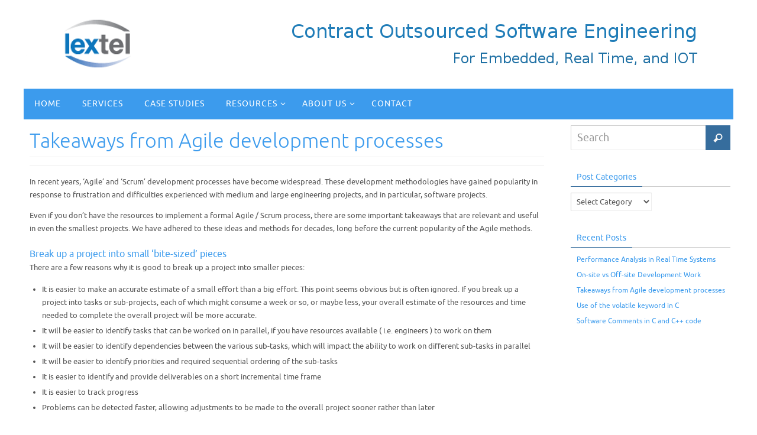

--- FILE ---
content_type: text/html; charset=UTF-8
request_url: https://www.lextel.com/takeaways-from-agile-development-processes/
body_size: 10742
content:
<!DOCTYPE html>
<html  xmlns="http://www.w3.org/1999/xhtml" prefix="" lang="en-US">
<head>
<meta name="viewport" content="width=device-width, user-scalable=no, initial-scale=1.0, minimum-scale=1.0, maximum-scale=1.0">
<meta http-equiv="Content-Type" content="text/html; charset=UTF-8" />
<link rel="profile" href="https://gmpg.org/xfn/11" />
<link rel="pingback" href="https://www.lextel.com/xmlrpc.php" />
<link rel="shortcut icon" href="https://www.lextel.com/wp-content/uploads/favico.ico" /><link rel="apple-touch-icon" href="https://www.lextel.com/wp-content/uploads/favico.ico" />
<!-- BEGIN Metadata added by the Add-Meta-Tags WordPress plugin -->
<meta name="description" content="Important takeaways from the Agile / Scrum development methodologies for use in your development project." />
<meta name="keywords" content="agile, scrum, agile software development, software development processes" />
<!-- END Metadata added by the Add-Meta-Tags WordPress plugin -->

<title>Agile / Scrum Development Processes Takeaways</title>
<link rel='dns-prefetch' href='//s.w.org' />
<link rel="alternate" type="application/rss+xml" title="Lextel Contract Software Engineering &raquo; Feed" href="https://www.lextel.com/feed/" />
<link rel="alternate" type="application/rss+xml" title="Lextel Contract Software Engineering &raquo; Comments Feed" href="https://www.lextel.com/comments/feed/" />
		<script type="text/javascript">
			window._wpemojiSettings = {"baseUrl":"https:\/\/s.w.org\/images\/core\/emoji\/2.3\/72x72\/","ext":".png","svgUrl":"https:\/\/s.w.org\/images\/core\/emoji\/2.3\/svg\/","svgExt":".svg","source":{"concatemoji":"https:\/\/www.lextel.com\/wp-includes\/js\/wp-emoji-release.min.js?ver=4.8.2"}};
			!function(a,b,c){function d(a){var b,c,d,e,f=String.fromCharCode;if(!k||!k.fillText)return!1;switch(k.clearRect(0,0,j.width,j.height),k.textBaseline="top",k.font="600 32px Arial",a){case"flag":return k.fillText(f(55356,56826,55356,56819),0,0),b=j.toDataURL(),k.clearRect(0,0,j.width,j.height),k.fillText(f(55356,56826,8203,55356,56819),0,0),c=j.toDataURL(),b!==c&&(k.clearRect(0,0,j.width,j.height),k.fillText(f(55356,57332,56128,56423,56128,56418,56128,56421,56128,56430,56128,56423,56128,56447),0,0),b=j.toDataURL(),k.clearRect(0,0,j.width,j.height),k.fillText(f(55356,57332,8203,56128,56423,8203,56128,56418,8203,56128,56421,8203,56128,56430,8203,56128,56423,8203,56128,56447),0,0),c=j.toDataURL(),b!==c);case"emoji4":return k.fillText(f(55358,56794,8205,9794,65039),0,0),d=j.toDataURL(),k.clearRect(0,0,j.width,j.height),k.fillText(f(55358,56794,8203,9794,65039),0,0),e=j.toDataURL(),d!==e}return!1}function e(a){var c=b.createElement("script");c.src=a,c.defer=c.type="text/javascript",b.getElementsByTagName("head")[0].appendChild(c)}var f,g,h,i,j=b.createElement("canvas"),k=j.getContext&&j.getContext("2d");for(i=Array("flag","emoji4"),c.supports={everything:!0,everythingExceptFlag:!0},h=0;h<i.length;h++)c.supports[i[h]]=d(i[h]),c.supports.everything=c.supports.everything&&c.supports[i[h]],"flag"!==i[h]&&(c.supports.everythingExceptFlag=c.supports.everythingExceptFlag&&c.supports[i[h]]);c.supports.everythingExceptFlag=c.supports.everythingExceptFlag&&!c.supports.flag,c.DOMReady=!1,c.readyCallback=function(){c.DOMReady=!0},c.supports.everything||(g=function(){c.readyCallback()},b.addEventListener?(b.addEventListener("DOMContentLoaded",g,!1),a.addEventListener("load",g,!1)):(a.attachEvent("onload",g),b.attachEvent("onreadystatechange",function(){"complete"===b.readyState&&c.readyCallback()})),f=c.source||{},f.concatemoji?e(f.concatemoji):f.wpemoji&&f.twemoji&&(e(f.twemoji),e(f.wpemoji)))}(window,document,window._wpemojiSettings);
		</script>
		<style type="text/css">
img.wp-smiley,
img.emoji {
	display: inline !important;
	border: none !important;
	box-shadow: none !important;
	height: 1em !important;
	width: 1em !important;
	margin: 0 .07em !important;
	vertical-align: -0.1em !important;
	background: none !important;
	padding: 0 !important;
}
</style>
<link rel='stylesheet' id='contact-form-7-group-css' href='https://www.lextel.com/wp-content/plugins/bwp-minify/min/?f=wp-content/plugins/contact-form-7/includes/css/styles.css,wp-content/themes/nirvana/fonts/fontfaces.css,wp-content/themes/nirvana/style.css' type='text/css' media='all' />
<script type='text/javascript' src='https://www.lextel.com/wp-content/plugins/bwp-minify/min/?f=wp-includes/js/jquery/jquery.js,wp-includes/js/jquery/jquery-migrate.min.js'></script>
<link rel='https://api.w.org/' href='https://www.lextel.com/wp-json/' />
<link rel="EditURI" type="application/rsd+xml" title="RSD" href="https://www.lextel.com/xmlrpc.php?rsd" />
<link rel="wlwmanifest" type="application/wlwmanifest+xml" href="https://www.lextel.com/wp-includes/wlwmanifest.xml" /> 
<link rel='prev' title='Use of the volatile keyword in C' href='https://www.lextel.com/use-of-the-volatile-keyword-in-c/' />
<link rel='next' title='On-site vs Off-site Development Work' href='https://www.lextel.com/on-site-vs-off-site-development-work/' />
<meta name="generator" content="WordPress 4.8.2" />
<link rel="canonical" href="https://www.lextel.com/takeaways-from-agile-development-processes/" />
<link rel='shortlink' href='https://www.lextel.com/?p=432' />
<link rel="alternate" type="application/json+oembed" href="https://www.lextel.com/wp-json/oembed/1.0/embed?url=https%3A%2F%2Fwww.lextel.com%2Ftakeaways-from-agile-development-processes%2F" />
<link rel="alternate" type="text/xml+oembed" href="https://www.lextel.com/wp-json/oembed/1.0/embed?url=https%3A%2F%2Fwww.lextel.com%2Ftakeaways-from-agile-development-processes%2F&#038;format=xml" />
	<script type="text/javascript">
		//<![CDATA[
				function alo_em_pubblic_form ()
		{

			var alo_cf_array = new Array();
									document.alo_easymail_widget_form.submit.value="sending...";
			document.alo_easymail_widget_form.submit.disabled = true;
			document.getElementById('alo_em_widget_loading').style.display = "inline";
			document.getElementById('alo_easymail_widget_feedback').innerHTML = "";

			var alo_em_sack = new sack("https://www.lextel.com/wp-admin/admin-ajax.php" );

			alo_em_sack.execute = 1;
			alo_em_sack.method = 'POST';
			alo_em_sack.setVar( "action", "alo_em_pubblic_form_check" );
						alo_em_sack.setVar( "alo_em_opt_name", document.alo_easymail_widget_form.alo_em_opt_name.value );
						alo_em_sack.setVar( "alo_em_opt_email", document.alo_easymail_widget_form.alo_em_opt_email.value );
						alo_em_sack.setVar( "alo_easymail_txt_generic_error", 'Error during operation.' );
			alo_em_sack.setVar( "alo_em_error_email_incorrect", "The e-mail address is not correct");
			alo_em_sack.setVar( "alo_em_error_name_empty", "The name field is empty");
						alo_em_sack.setVar( "alo_em_error_email_added", "Warning: this email address has already been subscribed, but not activated. We are now sending another activation email");
			alo_em_sack.setVar( "alo_em_error_email_activated", "Warning: this email address has already been subscribed");
			alo_em_sack.setVar( "alo_em_error_on_sending", "Error during sending: please try again");
			alo_em_sack.setVar( "alo_em_txt_ok", "Subscription successful. You will receive an e-mail with a link. You have to click on the link to activate your subscription.");
			alo_em_sack.setVar( "alo_em_txt_subscribe", "Subscribe");
			alo_em_sack.setVar( "alo_em_lang_code", "");

			var cbs = document.getElementById('alo_easymail_widget_form').getElementsByTagName('input');
			var length = cbs.length;
			var lists = "";
			for (var i=0; i < length; i++) {
				if (cbs[i].name == 'alo_em_form_lists' +'[]' && cbs[i].type == 'checkbox') {
					if ( cbs[i].checked ) lists += cbs[i].value + ",";
				}
			}
			alo_em_sack.setVar( "alo_em_form_lists", lists );
			alo_em_sack.setVar( "alo_em_nonce", 'f10b8a50a5' );
			//alo_em_sack.onError = function() { alert('Ajax error' )};
			alo_em_sack.runAJAX();

			return true;

		}
				//]]>
	</script>
	<style type="text/css" id="syntaxhighlighteranchor"></style>
<style type="text/css"> #header-container { width: 1200px;} #header-container, #access >.menu, #forbottom, #colophon, #footer-widget-area, #topbar-inner, .ppbox, #pp-afterslider #container, #breadcrumbs-box { max-width: 1200px; } #header-full, #breadcrumbs, #main { max-width: 1200px; margin:0 auto; } #access > .menu > ul { margin-left:0; } #pp-texttop, #pp-textmiddle, #pp-textbottom, #front-columns h2, .presentation-page #content { padding-left:20px !important; padding-right: 20px !important; } #container.one-column { } #container.two-columns-right #secondary { width:280px; float:right; } #container.two-columns-right #content { width:830px; float:left; } /*fallback*/ #container.two-columns-right #content { width:calc(100% - 310px); float:left; } #container.two-columns-left #primary { width:280px; float:left; } #container.two-columns-left #content { width:830px; float:right; } /*fallback*/ #container.two-columns-left #content { width:-moz-calc(100% - 310px); float:right; width:-webkit-calc(100% - 310px); width:calc(100% - 310px); } #container.three-columns-right .sidey { width:140px; float:left; } #container.three-columns-right #primary { margin-left:30px; margin-right:30px; } #container.three-columns-right #content { width:800px; float:left; } /*fallback*/ #container.three-columns-right #content { width:-moz-calc(100% - 340px); float:left; width:-webkit-calc(100% - 340px); width:calc(100% - 340px);} #container.three-columns-left .sidey { width:140px; float:left; } #container.three-columns-left #secondary {margin-left:30px; margin-right:30px; } #container.three-columns-left #content { width:800px; float:right;} /*fallback*/ #container.three-columns-left #content { width:-moz-calc(100% - 340px); float:right; width:-webkit-calc(100% - 340px); width:calc(100% - 340px); } #container.three-columns-sided .sidey { width:140px; float:left; } #container.three-columns-sided #secondary { float:right; } #container.three-columns-sided #content { width:800px; float:right; /*fallback*/ width:-moz-calc(100% - 340px); float:right; width:-webkit-calc(100% - 340px); float:right; width:calc(100% - 340px); float:right; margin: 0 170px 0 -1140px; } body { font-family: Ubuntu; } #content h1.entry-title a, #content h2.entry-title a, #content h1.entry-title , #content h2.entry-title { font-family: inherit; } .widget-title, .widget-title a { line-height: normal; font-family: inherit; } .widget-container, .widget-container a { font-family: inherit; } .entry-content h1, .entry-content h2, .entry-content h3, .entry-content h4, .entry-content h5, .entry-content h6, #comments #reply-title, .nivo-caption h2, #front-text1 h1, #front-text2 h1, h3.column-header-image { font-family: inherit; } #site-title span a { font-family: inherit; } #access ul li a, #access ul li a span { font-family: inherit; } body { color: #555; background-color: #fff } a { color: #3c9bed; } a:hover,.entry-meta span a:hover, .comments-link a:hover, body.coldisplay2 #front-columns a:active { color: #366d9d; } a:active {background-color:#366d9d; color:#FFFFFF; } .entry-meta a:hover, .widget-container a:hover, .footer2 a:hover { border-bottom-color: #CCCCCC; } .sticky h2.entry-title a {background-color:#3c9bed; color:#FFFFFF;} #header { background-color: ; } #site-title span a { color:#777; } #site-description { color:#777; background-color: rgba(255,255,255,0.3); padding-left: 6px; } .socials a:hover .socials-hover { background-color: #366d9d; } .socials-hover { background-color: #3c9bed; } /* Main menu top level */ #access a, #nav-toggle span { color: #FFF; } #access, #nav-toggle, #access ul li {background-color: #3c9bed; } #access > .menu > ul > li > a > span { } #access ul li:hover {background-color: #366d9d; color:#EEE; } #access ul > li.current_page_item , #access ul > li.current-menu-item , #access ul > li.current_page_ancestor , #access ul > li.current-menu-ancestor { background-color: #49a8fa; } /* Main menu Submenus */ #access ul ul li, #access ul ul { background-color:#366d9d; } #access ul ul li a {color:#EEE} #access ul ul li:hover {background:#447bab} #breadcrumbs {background:#f5f5f5} #access ul ul li.current_page_item, #access ul ul li.current-menu-item, #access ul ul li.current_page_ancestor , #access ul ul li.current-menu-ancestor { background-color:#447bab; } #topbar { display:none; } .menu-header-search #searchform {background: #F7F7F7;} .topmenu ul li a, .search-icon:before { color: #366d9d; } .topmenu ul li a:hover { color: #fff; background-color: #3c9bed; } .search-icon:hover:before { color: #3c9bed; } #main { background-color: #FFFFFF; } #author-info, #entry-author-info, .page-title { border-color: #CCCCCC; } .page-title-text {border-color: #366d9d; } .page-title span {border-color: #3c9bed; } #entry-author-info #author-avatar, #author-info #author-avatar { border-color: #EEEEEE; } .avatar-container:before {background-color:#366d9d;} .sidey .widget-container { color: #555; background-color: ; } .sidey .widget-title { color: #3c9bed; background-color: ;border-color:#CCCCCC;} .sidey .widget-container a {color:;} .sidey .widget-container a:hover {color:;} .widget-title span {border-color:#366d9d;} .entry-content h1, .entry-content h2, .entry-content h3, .entry-content h4, .entry-content h5, .entry-content h6 { color: #3c9bed; } .entry-title, .entry-title a { color: #3c9bed; } .entry-title a:hover { color: #366d9d; } #content span.entry-format { color: #CCCCCC; } #footer { color: #FFF; background-color: #3c9bed; } #footer2 { color: #FFF; background-color: #366d9d; } #sfooter-full { background-color: #316898; } .footermenu ul li { border-color: #457cac; } .footermenu ul li:hover { border-color: #5990c0; } #footer a { color: #FFF; } #footer a:hover { color: ; } #footer2 a, .footermenu ul li:after { color: ; } #footer2 a:hover { color: ; } #footer .widget-container { color: #eee; background-color: ; } #footer .widget-title { color: #fff; background-color: ;border-color:#CCCCCC;} a.continue-reading-link { color:#3c9bed; border-color:#3c9bed; } a.continue-reading-link:hover { background-color:#3c9bed !important; color:#fff !important; } #cryout_ajax_more_trigger {border:1px solid #CCCCCC; } #cryout_ajax_more_trigger:hover {background-color:#F7F7F7;} a.continue-reading-link i.icon-right-dir {color:#3c9bed} a.continue-reading-link:hover i.icon-right-dir {color:#fff} .page-link a, .page-link > span > em {border-color:#CCCCCC} .columnmore a {background:#366d9d;color:#F7F7F7} .columnmore a:hover {background:#3c9bed;} .file, .button, #respond .form-submit input#submit, input[type=submit], input[type=reset] { background-color: #FFFFFF; border-color: #CCCCCC; box-shadow: 0 -10px 10px 0 #F7F7F7 inset; } .file:hover, .button:hover, #respond .form-submit input#submit:hover { background-color: #F7F7F7; } .entry-content tr th, .entry-content thead th { color: #3c9bed; } #content tr th { background-color: #3c9bed;color:#FFFFFF; } #content tr.even { background-color: #F7F7F7; } hr { background-color: #CCCCCC; } input[type="text"], input[type="password"], input[type="email"], input[type="file"], textarea, select, input[type="color"],input[type="date"],input[type="datetime"],input[type="datetime-local"],input[type="month"],input[type="number"],input[type="range"], input[type="search"],input[type="tel"],input[type="time"],input[type="url"],input[type="week"] { /*background-color: #F7F7F7;*/ border-color: #CCCCCC #EEEEEE #EEEEEE #CCCCCC; color: #555; } input[type="submit"], input[type="reset"] { color: #555; background-color: #FFFFFF; border-color: #CCCCCC; box-shadow: 0 -10px 10px 0 #F7F7F7 inset; } input[type="text"]:hover, input[type="password"]:hover, input[type="email"]:hover, textarea:hover, input[type="color"]:hover, input[type="date"]:hover, input[type="datetime"]:hover, input[type="datetime-local"]:hover, input[type="month"]:hover, input[type="number"]:hover, input[type="range"]:hover, input[type="search"]:hover, input[type="tel"]:hover, input[type="time"]:hover, input[type="url"]:hover, input[type="week"]:hover { background-color: rgba(247,247,247,0.4); } .entry-content code {background-color:#F7F7F7; border-color: rgba(60,155,237,0.1);} .entry-content pre { border-color: #CCCCCC;} abbr, acronym { border-color: #555; } .comment-meta a { color: #999; } #respond .form-allowed-tags { color: #999; } .reply a{ border-color: #EEEEEE; } .reply a:hover {color: #3c9bed; } .entry-meta {border-color:#EEEEEE;} .entry-meta .icon-metas:before {color:#426483;} .entry-meta span a, .comments-link a {color:#666;} .entry-meta span a:hover, .comments-link a:hover {color:;} .entry-meta span, .entry-utility span, .footer-tags {color:#999;} .nav-next a:hover, .nav-previous a:hover {background:#3c9bed;color:#FFFFFF;} .pagination { border-color:#ededed;} .pagination a:hover { background: #366d9d;color: #FFFFFF ;} h3#comments-title {border-color:#CCCCCC} h3#comments-title span {background: #3c9bed;color: #FFFFFF ;} .comment-details {border-color:#EEEEEE} #searchform input[type="text"] {color:#999;} #searchform:after {background-color:#366d9d;} #searchform:hover:after {background-color:#3c9bed;} #searchsubmit {color:#F7F7F7} li.menu-main-search #searchform #s {background-color:#fff;} li.menu-main-search #searchsubmit {color:#999;} .caption-accented .wp-caption { background-color:rgba(60,155,237,0.8)); color:#FFFFFF} .nirvana-image-one .entry-content img[class*='align'],.nirvana-image-one .entry-summary img[class*='align'], .nirvana-image-two .entry-content img[class*='align'],.nirvana-image-two .entry-summary img[class*='align'] { border-color:#3c9bed;} #content p, #content ul, #content ol, #content, .ppbox { text-align:Default ; } #content p, #content ul, #content ol, .widget-container, .widget-container a, table, table td, .ppbox , .navigation, #content dt, #content dd, #content { font-size:13px;line-height:1.7em; word-spacing:Default; letter-spacing:Default; } #content h1.entry-title, #content h2.entry-title { font-size:34px ;} .widget-title, .widget-title a { font-size:14px ;} .widget-container, .widget-container a { font-size:12px ;} #content .entry-content h1, #pp-afterslider h1 { font-size: 26px;} #content .entry-content h2, #pp-afterslider h2 { font-size: 22px;} #content .entry-content h3, #pp-afterslider h3 { font-size: 19px;} #content .entry-content h4, #pp-afterslider h4 { font-size: 16px;} #content .entry-content h5, #pp-afterslider h5 { font-size: 13px;} #content .entry-content h6, #pp-afterslider h6 { font-size: 10px;} #site-title span a { font-size:38px ;} #access ul li a { font-size:14px ;} #access ul ul ul a {font-size:12px;} .nocomments, .nocomments2 {display:none;} #header-container > div { margin:0px 0 0 20px;} .page h1.entry-title, .home .page h2.entry-title { display:none; } #content p, #content ul, #content ol, #content dd, #content pre, #content hr { margin-bottom: 1.0em; } article footer.entry-meta {display:none;} #toTop:hover .icon-back2top:before {color:#366d9d;} #main {margin-top:5px; } #forbottom {padding-left: 0px; padding-right: 0px;} #header-widget-area { width: 33%; } #branding { height:70px; } @media (max-width: 1920px) {#branding, #bg_image { height:auto; max-width:100%; min-height:inherit !important; } } </style> 
<style type="text/css">/* Nirvana Custom CSS */ 
#content .entry-content h1 { font-size: 18px; }
#content .entry-content h2 { font-size: 16px; }
#content .entry-content h3 { font-size: 14px; }
#content .entry-content h4 { font-size: 12px; }
#content .entry-content h5 { font-size: 10px; }
#content .entry-content h6 { font-size: 8px; }
body #front-text1.ppbox h2{font-size: 20px; line-height: 22px; font-weight: 100; text-align: right;} 
body #front-text1.ppbox {padding: 0;} 
body #front-text3.ppbox p{font-size: 20px; line-height: 22px; font-weight: 100; text-align: center;} 
body #front-text3.ppbox h1{font-size: 20px; line-height: 22px; font-weight: 100; text-align: center;} 
body #front-text3.ppbox {padding: 0;}
body #pp-texttop {padding: 10px 0;} 
body #front-columns-box {padding: 10px 0;} 
.column-image-inside-centered h3 {text-align: center;} 
.column-text {background: #f7f8fa; text-align: left;} 
body #site-copyright em{display:none;} 
.testimonial {font-size: 14px; font-style: italic} 
.code {font-family: monospace; margin-left: 30px;} 
body #slider h2 {display: none;} 
body #slider .slider-text-separator {display: none;}</style>
<!--[if lt IE 9]>
<script>
document.createElement('header');
document.createElement('nav');
document.createElement('section');
document.createElement('article');
document.createElement('aside');
document.createElement('footer');
</script>
<![endif]-->
<script type="text/javascript">
function makeDoubleDelegate(function1, function2) {
    return function() { if (function1) function1(); if (function2) function2(); }
}
function nirvana_onload() {
 jQuery(".entry-content").fitVids(); };
window.onload = makeDoubleDelegate(window.onload, nirvana_onload );
jQuery(document).ready(function(){
 nirvana_mobilemenu_init(); });
</script>
<!-- Global site tag (gtag.js) - Google Analytics -->
<script async src="https://www.googletagmanager.com/gtag/js?id=UA-16507472-2"></script>
<script>
  window.dataLayer = window.dataLayer || [];
  function gtag(){dataLayer.push(arguments);}
  gtag('js', new Date());

  gtag('config', 'UA-16507472-2');
</script>

</head>
<body data-rsssl=1 class="post-template-default single single-post postid-432 single-format-standard nirvana-image-none caption-simple nirvana-menu-left">


<div id="wrapper" class="hfeed">
<div id="topbar" ><div id="topbar-inner">  </div></div>

<div id="header-full">
	<header id="header">
		<div id="masthead">
					<div id="branding" role="banner" >
				<img id="bg_image" alt="" title="" src="https://www.lextel.com/wp-content/uploads/Header.png"  /><div id="header-container">
<a href="https://www.lextel.com/" id="linky"></a></div>								<div style="clear:both;"></div>
			</div><!-- #branding -->
			<a id="nav-toggle"><span>&nbsp;</span></a>
			<nav id="access" role="navigation">
				<div class="skip-link screen-reader-text"><a href="#content" title="Skip to content">Skip to content</a></div>
<div class="menu"><ul id="prime_nav" class="menu"><li id="menu-item-82" class="menu-item menu-item-type-custom menu-item-object-custom menu-item-home menu-item-82"><a href="https://www.lextel.com"><span>Home</span></a></li>
<li id="menu-item-115" class="menu-item menu-item-type-post_type menu-item-object-page menu-item-115"><a href="https://www.lextel.com/embedded-software-services/"><span>Services</span></a></li>
<li id="menu-item-161" class="menu-item menu-item-type-post_type menu-item-object-page menu-item-161"><a href="https://www.lextel.com/deep-packet-inspection-system-bsp/"><span>Case Studies</span></a></li>
<li id="menu-item-226" class="menu-item menu-item-type-custom menu-item-object-custom menu-item-has-children menu-item-226"><a href="#"><span>Resources</span></a>
<ul  class="sub-menu">
	<li id="menu-item-227" class="menu-item menu-item-type-post_type menu-item-object-page menu-item-227"><a href="https://www.lextel.com/tech-tips/"><span>Tech Tips</span></a></li>
	<li id="menu-item-239" class="menu-item menu-item-type-post_type menu-item-object-page menu-item-239"><a href="https://www.lextel.com/embedded-systems-product-overview/"><span>Legacy Products</span></a></li>
	<li id="menu-item-370" class="menu-item menu-item-type-post_type menu-item-object-page menu-item-370"><a href="https://www.lextel.com/testimonials/"><span>Testimonials</span></a></li>
</ul>
</li>
<li id="menu-item-62" class="menu-item menu-item-type-custom menu-item-object-custom menu-item-has-children menu-item-62"><a href="#"><span>About Us</span></a>
<ul  class="sub-menu">
	<li id="menu-item-64" class="menu-item menu-item-type-post_type menu-item-object-page menu-item-64"><a href="https://www.lextel.com/embedded-software-overview/"><span>Company Overview</span></a></li>
	<li id="menu-item-56" class="menu-item menu-item-type-post_type menu-item-object-page menu-item-56"><a href="https://www.lextel.com/embedded-software-jobs/"><span>Careers</span></a></li>
	<li id="menu-item-63" class="menu-item menu-item-type-post_type menu-item-object-page menu-item-63"><a href="https://www.lextel.com/embedded-software-customer-list/"><span>Customer List</span></a></li>
</ul>
</li>
<li id="menu-item-318" class="menu-item menu-item-type-post_type menu-item-object-page menu-item-318"><a href="https://www.lextel.com/embedded-software-contact/"><span>Contact</span></a></li>
</ul></div>			</nav><!-- #access -->
			
			
		</div><!-- #masthead -->
	</header><!-- #header -->
</div><!-- #header-full -->

<div style="clear:both;height:0;"> </div>
<div id="main">
		<div id="toTop"><i class="icon-back2top"></i> </div>	<div  id="forbottom" >
		
		<div style="clear:both;"> </div>
		<section id="container" class="two-columns-right">
			<div id="content" role="main">
						

				<div id="post-432" class="post-432 post type-post status-publish format-standard hentry category-project-process">
					<h1 class="entry-title">Takeaways from Agile development processes</h1>
										<div class="entry-meta">
											</div><!-- .entry-meta -->

					<div class="entry-content">
						<p>In recent years, &#8216;Agile&#8217; and &#8216;Scrum&#8217; development processes have become widespread. These development methodologies have gained popularity in response to frustration and difficulties experienced with medium and large engineering projects, and in particular, software projects.</p>
<p>Even if you don&#8217;t have the resources to implement a formal Agile / Scrum process, there are some important takeaways that are relevant and useful in even the smallest projects. We have adhered to these ideas and methods for decades, long before the current popularity of the Agile methods.</p>
<h2>Break up a project into small &#8216;bite-sized&#8217; pieces</h2>
<p>There are a few reasons why it is good to break up a project into smaller pieces:</p>
<ul>
<li>It is easier to make an accurate estimate of a small effort than a big effort. This point seems obvious but is often ignored. If you break up a project into tasks or sub-projects, each of which might consume a week or so, or maybe less, your overall estimate of the resources and time needed to complete the overall project will be more accurate.</li>
<li>It will be easier to identify tasks that can be worked on in parallel, if you have resources available ( i.e. engineers ) to work on them</li>
<li>It will be easier to identify dependencies between the various sub-tasks, which will impact the ability to work on different sub-tasks in parallel</li>
<li>It will be easier to identify priorities and required sequential ordering of the sub-tasks</li>
<li>It is easier to identify and provide deliverables on a short incremental time frame</li>
<li>It is easier to track progress</li>
<li>Problems can be detected faster, allowing adjustments to be made to the overall project sooner rather than later</li>
</ul>
<h2>Update the task list on an on-going basis</h2>
<p>As a project is running, it is inevitable that new information comes to light. It is unlikely, except in the simplest of projects, that everything that comes up will be anticipated at the start of the project. It is important to identify and keep track of new issues and tasks that should be dealt with, as they come up, in order to have an accurate estimate of what lies ahead. </p>
<h2>Work on the riskiest or least understood sub tasks first</h2>
<p>In a typical real time system, embedded software, or any software project, there is a ripple or domino effect from one component of the project to the next. When designing a system with many parts, there are always &#8216;assumptions&#8217; made about how a specific component of the larger system will work. If these assumptions prove to be incorrect, then the ramifications can ripple through the rest of the system. In the worst case, it can require a large change to many other components of the system. Therefore, it is best to work out the details of the sub-component that you are most unsure about, first. That way, you will minimize the effort spent to re-engineer other parts of the overall embedded system that were based on an incorrect assumption.</p>
<h2>Try to provide one or more &#8216;deliverables&#8217; every week</h2>
<p>As a contract engineering services firm, we know that we are being paid by our customers to deliver value to them each week. Deliverables can take the form of software written, tested, and committed,  specifications for something to be developed, bugs diagnosed and fixed, etc. We have made a point of providing weekly status reports to our customers for all projects, in order to make clear exactly what we have delivered during the prior work week. </p>
<p>But in a more general sense, by ensuring that something is being delivered in a relatively short incremental time frame, you get rapid feedback and it is easier to see if the project is on track, if it is making forward progress, and if your overall estimates are in line with reality. Conversely, if the deliverables are scheduled out for longer periods of time, then it will be that much longer until you realize something is wrong and you can take corrective action. </p>
<h2>Communicate as often as needed</h2>
<p>While a daily team meeting may not be required, it is nevertheless good to keep all interested parties appraised of issues and problems when they come up. It is important for engineering team members to let the relevant other people know when they are being blocked from making progress by something not under their control. Additionally important is to have a direct communication channel open so that engineers can have questions answered rapidly. Instant messaging systems, such as Skype, are especially helpful in this regard.</p>
<h2>Summary</h2>
<p>The ideas presented above are meant as general guidelines. A large amount of individual judgment goes into deciding how best to break up a large project, what are the appropriate deliverables and time frames, how often to have meetings, etc. But however these ideas are adapted to a specific situation, they should prove to be useful.</p>
<p>Please <a href="https://www.lextel.com/embedded-software-contact">contact us</a> and let us know how we can help you with your embedded software or real time systems projects.</p>
											</div><!-- .entry-content -->


					<footer class="entry-meta">
																	</footer><!-- .entry-meta -->
				</div><!-- #post-## -->

				<div id="nav-below" class="navigation">
					<div class="nav-previous"><a href="https://www.lextel.com/use-of-the-volatile-keyword-in-c/" rel="prev"><i class="icon-left-dir"></i> Use of the volatile keyword in C</a></div>
					<div class="nav-next"><a href="https://www.lextel.com/on-site-vs-off-site-development-work/" rel="next">On-site vs Off-site Development Work <i class="icon-right-dir"></i></a></div>
				</div><!-- #nav-below -->

				 <div id="comments" class="hideme">  <p class="nocomments">Comments are closed</p> </div><!-- #comments -->


						</div><!-- #content -->
			<div id="secondary" class="widget-area sidey" role="complementary">
		
			<ul class="xoxo">
								<li id="search-3" class="widget-container widget_search"> 
<form method="get" id="searchform" action="https://www.lextel.com/">
<input type="text" value="Search" name="s" id="s"
	onblur="if (this.value == '') {this.value = 'Search';}"
	onfocus="if (this.value == 'Search') {this.value = '';}" />
<input type="submit" id="searchsubmit" value="&#xe816;" />
</form></li><li id="categories-2" class="widget-container widget_categories"><h3 class="widget-title"><span>Post Categories</span></h3><label class="screen-reader-text" for="cat">Post Categories</label><select  name='cat' id='cat' class='postform' >
	<option value='-1'>Select Category</option>
	<option class="level-0" value="8">Coding Tips</option>
	<option class="level-0" value="15">Project Process</option>
	<option class="level-0" value="16">Software Analysis</option>
</select>

<script type='text/javascript'>
/* <![CDATA[ */
(function() {
	var dropdown = document.getElementById( "cat" );
	function onCatChange() {
		if ( dropdown.options[ dropdown.selectedIndex ].value > 0 ) {
			location.href = "https://www.lextel.com/?cat=" + dropdown.options[ dropdown.selectedIndex ].value;
		}
	}
	dropdown.onchange = onCatChange;
})();
/* ]]> */
</script>

</li>		<li id="recent-posts-3" class="widget-container widget_recent_entries">		<h3 class="widget-title"><span>Recent Posts</span></h3>		<ul>
					<li>
				<a href="https://www.lextel.com/performance-analysis-in-real-time-systems/">Performance Analysis in Real Time Systems</a>
						</li>
					<li>
				<a href="https://www.lextel.com/on-site-vs-off-site-development-work/">On-site vs Off-site Development Work</a>
						</li>
					<li>
				<a href="https://www.lextel.com/takeaways-from-agile-development-processes/">Takeaways from Agile development processes</a>
						</li>
					<li>
				<a href="https://www.lextel.com/use-of-the-volatile-keyword-in-c/">Use of the volatile keyword in C</a>
						</li>
					<li>
				<a href="https://www.lextel.com/software-comments-in-c-and-c-code/">Software Comments in C and C++ code</a>
						</li>
				</ul>
		</li>					</ul>

			
		</div>
		</section><!-- #container -->

	<div style="clear:both;"></div>
	</div> <!-- #forbottom -->


	<footer id="footer" role="contentinfo">
		<div id="colophon">
		
			
			
		</div><!-- #colophon -->

		<div id="footer2">
			<div id="footer2-inside">
			<nav class="footermenu"><ul id="menu-footernav" class="menu"><li id="menu-item-102" class="menu-item menu-item-type-custom menu-item-object-custom menu-item-home menu-item-102"><a href="https://www.lextel.com">Home</a></li>
<li id="menu-item-94" class="menu-item menu-item-type-post_type menu-item-object-page menu-item-94"><a href="https://www.lextel.com/embedded-software-privacy/">Privacy</a></li>
<li id="menu-item-101" class="menu-item menu-item-type-post_type menu-item-object-page menu-item-101"><a href="https://www.lextel.com/embedded-software-terms-of-use/">Terms</a></li>
<li id="menu-item-319" class="menu-item menu-item-type-post_type menu-item-object-page menu-item-319"><a href="https://www.lextel.com/embedded-software-contact/">Contact</a></li>
</ul></nav><div id="site-copyright"><p>© 2024 Lextel, Inc. North Andover, MA All Rights Reserved</p></div>			</div> <!-- #footer2-inside -->
		</div><!-- #footer2 -->

	</footer><!-- #footer -->

	</div><!-- #main -->
</div><!-- #wrapper -->





<link rel='stylesheet' id='nirvana-mobile-group-css' href='https://www.lextel.com/wp-content/plugins/bwp-minify/min/?f=wp-content/themes/nirvana/styles/style-mobile.css' type='text/css' media='all' />
<script type='text/javascript'>
/* <![CDATA[ */
var wpcf7 = {"apiSettings":{"root":"https:\/\/www.lextel.com\/wp-json\/contact-form-7\/v1","namespace":"contact-form-7\/v1"},"recaptcha":{"messages":{"empty":"Please verify that you are not a robot."}},"cached":"1"};
/* ]]> */
</script>
<script type='text/javascript' src='https://www.lextel.com/wp-content/plugins/bwp-minify/min/?f=wp-content/plugins/contact-form-7/includes/js/scripts.js,wp-content/themes/nirvana/js/frontend.js,wp-includes/js/tw-sack.min.js,wp-includes/js/wp-embed.min.js'></script>
<script type="text/javascript">var cryout_global_content_width = 920;
function setHpQtVisibility(qtnum, val)
{
    if ( val == 0 ) {
        id = "hpqt" + qtnum;
        var el = document.getElementById(id);
        if ( el ) {
            el.style.display = "none";
        }
    } else {
        var id = "hpqt" + qtnum;
        var el1 = document.getElementById(id);
        if ( el1 ) {
            if (el1.style.display == "none") {
                el1.style.display = "block";
            } else {
                el1.style.display = "none";
            }
        }
    }
}

setHpQtVisibility(1,0);
setHpQtVisibility(2,0);</script>
</body>
</html>

<!-- Dynamic page generated in 0.581 seconds. -->
<!-- Cached page generated by WP-Super-Cache on 2026-01-25 03:32:39 -->

<!-- Compression = gzip -->

--- FILE ---
content_type: text/css; charset=utf-8
request_url: https://www.lextel.com/wp-content/plugins/bwp-minify/min/?f=wp-content/plugins/contact-form-7/includes/css/styles.css,wp-content/themes/nirvana/fonts/fontfaces.css,wp-content/themes/nirvana/style.css
body_size: 11221
content:
div.wpcf7{margin:0;padding:0}div.wpcf7-response-output{margin:2em
0.5em 1em;padding:0.2em 1em}div.wpcf7 .screen-reader-response{position:absolute;overflow:hidden;clip:rect(1px,1px,1px,1px);height:1px;width:1px;margin:0;padding:0;border:0}div.wpcf7-mail-sent-ok{border:2px
solid #398f14}div.wpcf7-mail-sent-ng{border:2px
solid #f00}div.wpcf7-spam-blocked{border:2px
solid #ffa500}div.wpcf7-validation-errors{border:2px
solid #f7e700}.wpcf7-form-control-wrap{position:relative}span.wpcf7-not-valid-tip{color:#f00;font-size:1em;font-weight:normal;display:block}.use-floating-validation-tip span.wpcf7-not-valid-tip{position:absolute;top:20%;left:20%;z-index:100;border:1px
solid #f00;background:#fff;padding: .2em .8em}span.wpcf7-list-item{display:inline-block;margin:0
0 0 1em}span.wpcf7-list-item-label::before,span.wpcf7-list-item-label::after{content:" "}.wpcf7-display-none{display:none}div.wpcf7 .ajax-loader{visibility:hidden;display:inline-block;background-image:url('/wp-content/plugins/contact-form-7/images/ajax-loader.gif');width:16px;height:16px;border:none;padding:0;margin:0
0 0 4px;vertical-align:middle}div.wpcf7 .ajax-loader.is-active{visibility:visible}div.wpcf7 div.ajax-error{display:none}div.wpcf7
.placeheld{color:#888}div.wpcf7 .wpcf7-recaptcha
iframe{margin-bottom:0}div.wpcf7 input[type="file"]{cursor:pointer}div.wpcf7 input[type="file"]:disabled{cursor:default}@font-face{font-family:'Source Sans Pro';src:url('/wp-content/themes/nirvana/fonts/sourcesanspro-semibold-webfont.eot');src:url('/wp-content/themes/nirvana/fonts/sourcesanspro-semibold-webfont.eot?#iefix') format('embedded-opentype'),
url('/wp-content/themes/nirvana/fonts/sourcesanspro-semibold-webfont.woff') format('woff'),
url('/wp-content/themes/nirvana/fonts/sourcesanspro-semibold-webfont.ttf') format('truetype'),
url('/wp-content/themes/nirvana/fonts/sourcesanspro-semibold-webfont.svg#source_sans_prosemibold') format('svg');font-weight:600;font-style:normal}@font-face{font-family:'Source Sans Pro';src:url('/wp-content/themes/nirvana/fonts/sourcesanspro-bold-webfont.eot');src:url('/wp-content/themes/nirvana/fonts/sourcesanspro-bold-webfont.eot?#iefix') format('embedded-opentype'),
url('/wp-content/themes/nirvana/fonts/sourcesanspro-bold-webfont.woff') format('woff'),
url('/wp-content/themes/nirvana/fonts/sourcesanspro-bold-webfont.ttf') format('truetype'),
url('/wp-content/themes/nirvana/fonts/sourcesanspro-bold-webfont.svg#source_sans_probold') format('svg');font-weight:700;font-style:normal}@font-face{font-family:'Source Sans Pro';src:url('/wp-content/themes/nirvana/fonts/sourcesanspro-extralight-webfont.eot');src:url('/wp-content/themes/nirvana/fonts/sourcesanspro-extralight-webfont.eot?#iefix') format('embedded-opentype'),
url('/wp-content/themes/nirvana/fonts/sourcesanspro-extralight-webfont.woff') format('woff'),
url('/wp-content/themes/nirvana/fonts/sourcesanspro-extralight-webfont.ttf') format('truetype'),
url('/wp-content/themes/nirvana/fonts/sourcesanspro-extralight-webfont.svg#source_sans_proextralight') format('svg');font-weight:200;font-style:normal}@font-face{font-family:'Source Sans Pro';src:url('/wp-content/themes/nirvana/fonts/sourcesanspro-light-webfont.eot');src:url('/wp-content/themes/nirvana/fonts/sourcesanspro-light-webfont.eot?#iefix') format('embedded-opentype'),
url('/wp-content/themes/nirvana/fonts/sourcesanspro-light-webfont.woff') format('woff'),
url('/wp-content/themes/nirvana/fonts/sourcesanspro-light-webfont.ttf') format('truetype'),
url('/wp-content/themes/nirvana/fonts/sourcesanspro-light-webfont.svg#source_sans_prolight') format('svg');font-weight:300;font-style:normal}@font-face{font-family:'Source Sans Pro';src:url('/wp-content/themes/nirvana/fonts/sourcesanspro-regular-webfont.eot');src:url('/wp-content/themes/nirvana/fonts/sourcesanspro-regular-webfont.eot?#iefix') format('embedded-opentype'),
url('/wp-content/themes/nirvana/fonts/sourcesanspro-regular-webfont.woff') format('woff'),
url('/wp-content/themes/nirvana/fonts/sourcesanspro-regular-webfont.ttf') format('truetype'),
url('/wp-content/themes/nirvana/fonts/sourcesanspro-regular-webfont.svg#source_sans_proregular') format('svg');font-weight:400;font-style:normal}@font-face{font-family:'Open Sans';src:url('/wp-content/themes/nirvana/fonts/opensans-light-webfont.eot');src:url('/wp-content/themes/nirvana/fonts/opensans-light-webfont.eot?#iefix') format('embedded-opentype'),
url('/wp-content/themes/nirvana/fonts/opensans-light-webfont.woff') format('woff'),
url('/wp-content/themes/nirvana/fonts/opensans-light-webfont.ttf') format('truetype'),
url('/wp-content/themes/nirvana/fonts/opensans-light-webfont.svg#open_sanslight') format('svg');font-weight:300;font-style:normal}@font-face{font-family:'Open Sans';src:url('/wp-content/themes/nirvana/fonts/opensans-regular-webfont.eot');src:url('/wp-content/themes/nirvana/fonts/opensans-regular-webfont.eot?#iefix') format('embedded-opentype'),
url('/wp-content/themes/nirvana/fonts/opensans-regular-webfont.woff') format('woff'),
url('/wp-content/themes/nirvana/fonts/opensans-regular-webfont.ttf') format('truetype'),
url('/wp-content/themes/nirvana/fonts/opensans-regular-webfont.svg#open_sansregular') format('svg');font-weight:400;font-style:normal}@font-face{font-family:'Open Sans';src:url('/wp-content/themes/nirvana/fonts/opensans-extrabold-webfont.eot');src:url('/wp-content/themes/nirvana/fonts/opensans-extrabold-webfont.eot?#iefix') format('embedded-opentype'),
url('/wp-content/themes/nirvana/fonts/opensans-extrabold-webfont.woff') format('woff'),
url('/wp-content/themes/nirvana/fonts/opensans-extrabold-webfont.ttf') format('truetype'),
url('/wp-content/themes/nirvana/fonts/opensans-extrabold-webfont.svg#open_sansextrabold') format('svg');font-weight:800;font-style:normal}@font-face{font-family:'Open Sans';src:url('/wp-content/themes/nirvana/fonts/opensans-semibold-webfont.eot');src:url('/wp-content/themes/nirvana/fonts/opensans-semibold-webfont.eot?#iefix') format('embedded-opentype'),
url('/wp-content/themes/nirvana/fonts/opensans-semibold-webfont.woff') format('woff'),
url('/wp-content/themes/nirvana/fonts/opensans-semibold-webfont.ttf') format('truetype'),
url('/wp-content/themes/nirvana/fonts/opensans-semibold-webfont.svg#open_sanssemibold') format('svg');font-weight:600;font-style:normal}@font-face{font-family:'Open Sans';src:url('/wp-content/themes/nirvana/fonts/opensans-bold-webfont.eot');src:url('/wp-content/themes/nirvana/fonts/opensans-bold-webfont.eot?#iefix') format('embedded-opentype'),
url('/wp-content/themes/nirvana/fonts/opensans-bold-webfont.woff') format('woff'),
url('/wp-content/themes/nirvana/fonts/opensans-bold-webfont.ttf') format('truetype'),
url('/wp-content/themes/nirvana/fonts/opensans-bold-webfont.svg#open_sansbold') format('svg');font-weight:700;font-style:normal}@font-face{font-family:'Ubuntu';src:url('/wp-content/themes/nirvana/fonts/ubuntu-b-webfont.eot');src:url('/wp-content/themes/nirvana/fonts/ubuntu-b-webfont.eot?#iefix') format('embedded-opentype'),
url('/wp-content/themes/nirvana/fonts/ubuntu-b-webfont.woff') format('woff'),
url('/wp-content/themes/nirvana/fonts/ubuntu-b-webfont.ttf') format('truetype'),
url('/wp-content/themes/nirvana/fonts/ubuntu-b-webfont.svg#ubuntubold') format('svg');font-weight:700;font-style:normal}@font-face{font-family:'Ubuntu';src:url('/wp-content/themes/nirvana/fonts/ubuntu-r-webfont.eot');src:url('/wp-content/themes/nirvana/fonts/ubuntu-r-webfont.eot?#iefix') format('embedded-opentype'),
url('/wp-content/themes/nirvana/fonts/ubuntu-r-webfont.woff') format('woff'),
url('/wp-content/themes/nirvana/fonts/ubuntu-r-webfont.ttf') format('truetype'),
url('/wp-content/themes/nirvana/fonts/ubuntu-r-webfont.svg#ubunturegular') format('svg');font-weight:400;font-style:normal}@font-face{font-family:'Ubuntu';src:url('/wp-content/themes/nirvana/fonts/ubuntu-l-webfont.eot');src:url('/wp-content/themes/nirvana/fonts/ubuntu-l-webfont.eot?#iefix') format('embedded-opentype'),
url('/wp-content/themes/nirvana/fonts/ubuntu-l-webfont.woff') format('woff'),
url('/wp-content/themes/nirvana/fonts/ubuntu-l-webfont.ttf') format('truetype'),
url('/wp-content/themes/nirvana/fonts/ubuntu-l-webfont.svg#ubuntulight') format('svg');font-weight:300;font-style:normal}@font-face{font-family:'Ubuntu';src:url('/wp-content/themes/nirvana/fonts/ubuntu-m-webfont.eot');src:url('/wp-content/themes/nirvana/fonts/ubuntu-m-webfont.eot?#iefix') format('embedded-opentype'),
url('/wp-content/themes/nirvana/fonts/ubuntu-m-webfont.woff') format('woff'),
url('/wp-content/themes/nirvana/fonts/ubuntu-m-webfont.ttf') format('truetype'),
url('/wp-content/themes/nirvana/fonts/ubuntu-m-webfont.svg#ubuntumedium') format('svg');font-weight:500;font-style:normal}@font-face{font-family:'Ubuntu Condensed';src:url('/wp-content/themes/nirvana/fonts/ubuntu-c-webfont.eot');src:url('/wp-content/themes/nirvana/fonts/ubuntu-c-webfont.eot?#iefix') format('embedded-opentype'),
url('/wp-content/themes/nirvana/fonts/ubuntu-c-webfont.woff') format('woff'),
url('/wp-content/themes/nirvana/fonts/ubuntu-c-webfont.ttf') format('truetype'),
url('/wp-content/themes/nirvana/fonts/ubuntu-c-webfont.svg#ubuntu_condensedregular') format('svg');font-weight:normal;font-style:normal}@font-face{font-family:'Droid Sans';src:url('/wp-content/themes/nirvana/fonts/DroidSans-webfont.eot');src:url('/wp-content/themes/nirvana/fonts/DroidSans-webfont.eot?#iefix') format('embedded-opentype'),
url('/wp-content/themes/nirvana/fonts/DroidSans-webfont.woff') format('woff'),
url('/wp-content/themes/nirvana/fonts/DroidSans-webfont.ttf') format('truetype'),
url('/wp-content/themes/nirvana/fonts/DroidSans-webfont.svg#droid_sansregular') format('svg');font-weight:normal;font-style:normal}@font-face{font-family:'Yanone Kaffeesatz Regular';src:url('/wp-content/themes/nirvana/fonts/yanonekaffeesatz-regular-webfont.eot');src:url('/wp-content/themes/nirvana/fonts/yanonekaffeesatz-regular-webfont.eot?#iefix') format('embedded-opentype'),
url('/wp-content/themes/nirvana/fonts/yanonekaffeesatz-regular-webfont.woff') format('woff'),
url('/wp-content/themes/nirvana/fonts/yanonekaffeesatz-regular-webfont.ttf') format('truetype'),
url('/wp-content/themes/nirvana/fonts/yanonekaffeesatz-regular-webfont.svg#yanone_kaffeesatzregular') format('svg');font-weight:normal;font-style:normal}@font-face{font-family:'Yanone Kaffeesatz Light';src:url('/wp-content/themes/nirvana/fonts/yanonekaffeesatz-light-webfont.eot');src:url('/wp-content/themes/nirvana/fonts/yanonekaffeesatz-light-webfont.eot?#iefix') format('embedded-opentype'),
url('/wp-content/themes/nirvana/fonts/yanonekaffeesatz-light-webfont.woff') format('woff'),
url('/wp-content/themes/nirvana/fonts/yanonekaffeesatz-light-webfont.ttf') format('truetype'),
url('/wp-content/themes/nirvana/fonts/yanonekaffeesatz-light-webfont.svg#yanone_kaffeesatzlight') format('svg');font-weight:normal;font-style:normal}@font-face{font-family:'Oswald Light';src:url('/wp-content/themes/nirvana/fonts/Oswald-Light-webfont.eot');src:url('/wp-content/themes/nirvana/fonts/Oswald-Light-webfont.eot?#iefix') format('embedded-opentype'),
url('/wp-content/themes/nirvana/fonts/Oswald-Light-webfont.woff') format('woff'),
url('/wp-content/themes/nirvana/fonts/Oswald-Light-webfont.ttf') format('truetype'),
url('/wp-content/themes/nirvana/fonts/Oswald-Light-webfont.svg#OswaldLight') format('svg');font-weight:normal;font-style:normal}@font-face{font-family:'Oswald';src:url('/wp-content/themes/nirvana/fonts/Oswald-Regular-webfont.eot');src:url('/wp-content/themes/nirvana/fonts/Oswald-Regular-webfont.eot?#iefix') format('embedded-opentype'),
url('/wp-content/themes/nirvana/fonts/Oswald-Regular-webfont.woff') format('woff'),
url('/wp-content/themes/nirvana/fonts/Oswald-Regular-webfont.ttf') format('truetype'),
url('/wp-content/themes/nirvana/fonts/Oswald-Regular-webfont.svg#OswaldBook') format('svg');font-weight:normal;font-style:normal}@font-face{font-family:'elusive';src:url('/wp-content/themes/nirvana/fonts/elusive.eot');src:url('/wp-content/themes/nirvana/fonts/elusive.eot?#iefix') format('embedded-opentype'),
url('/wp-content/themes/nirvana/fonts/elusive.woff') format('woff'),
url('/wp-content/themes/nirvana/fonts/elusive.ttf') format('truetype'),
url('/wp-content/themes/nirvana/fonts/elusive.svg?#elusive') format('svg');font-weight:normal;font-style:normal}[class^="icon-"]:before, [class*=" icon-"]:before{font-family:"elusive";font-style:normal;font-weight:normal;speak:none;display:inline-block;text-decoration:inherit;width:1em;margin-right: .2em;text-align:center;font-variant:normal;text-transform:none;line-height:inherit;margin-left: .2em;cursor:inherit;font-size:inherit}.icon-author:before{content:'\e801'}.icon-category:before{content:'\e805'}.icon-category2:before{content:'\e817'}.icon-folder-close:before{content:'\e81c'}.icon-folder-open:before{content:'\e81d'}.icon-tag:before{content:'\e802'}.icon-bookmark:before{content:'\e810'}.icon-edit:before{content:'\e804'}.icon-comment:before{content:'\e800'}.icon-comments:before{content:'\e815'}.icon-date:before{content:'\e82b'}.icon-time:before{content:'\e80d'}.icon-forward:before{content:'\e81b';-webkit-transform:rotate(180deg)  scale(-1, 1);-ms-transform:rotate(180deg)  scale(-1, 1);transform:rotate(180deg) scale(-1, 1);margin-left:5px;font-size:10px;-moz-transition:.2s margin ease;-o-transition:.2s margin ease;-webkit-transition:.2s margin ease;transition:.2s margin ease}.icon-reply:before{content:'\e81b';transform:rotate(180deg);-webkit-transform:rotate(180deg);-ms-transform:rotate(180deg);margin-right:5px;font-size:10px;-moz-transition:.2s margin ease;-o-transition:.2s margin ease;-webkit-transition:.2s margin ease;transition:.2s margin ease}.icon-metas:before{font-size:13px;line-height:1;cursor:default;margin-right:8px;color:#555}.icon-time:before,.icon-folder-close:before,.icon-folder-open:before{font-size:14px}.icon-time:before{margin-top:1px}.icon-edit:before{margin-right:1px}.icon-status:before{content:'\e81a'}.icon-aside:before{content:'\e82a'}.icon-link:before{content:'\e818'}.icon-audio:before{content:'\e823'}.icon-video:before{content:'\e829'}.icon-image:before{content:'\e824'}.icon-gallery:before{content:'\e825'}.icon-quote:before{content:'\e80f'}.icon-search:before{content:'\e816'}.icon-down-dir:before{content:'\e803'}.icon-right-dir:before{content:'\e806'}.icon-angle-left:before{content:'\e807'}.icon-angle-right:before{content:'\e808'}.icon-angle-up:before{content:'\e809'}.icon-angle-down:before{content:'\e80a'}.icon-minus:before{content:'\e80b'}.icon-left-open:before{content:'\e80c'}.icon-up:before{content:'\e80e'}.icon-left-dir:before{content:'\e811'}.icon-up-open:before{content:'\e812'}.icon-ok:before{content:'\e813'}.icon-cancel:before{content:'\e814'}.icon-up-dir:before{content:'\e819'}.icon-right-open:before{content:'\e81e'}.icon-home:before{content:'\e81f'}.icon-menu:before{content:'\e820'}.icon-plus:before{content:'\e821'}.icon-down-open:before{content:'\e822'}.icon-down:before{content:'\e826'}.icon-left:before{content:'\e827'}.icon-right:before{content:'\e828'}.icon-star-empty:before{content:'\e82c'}.icon-star:before{content:'\e82d'}.icon-mail:before{content:'\e82e'}.icon-home-1:before{content:'\e82f'}.icon-attach:before{content:'\e830'}.icon-eye:before{content:'\e831'}.icon-eye-off:before{content:'\e832'}.icon-tags:before{content:'\e833'}.icon-flag:before{content:'\e834'}.icon-warning:before{content:'\e835'}.icon-location:before{content:'\e836'}.icon-trash:before{content:'\e837'}.icon-doc:before{content:'\e838'}.icon-phone:before{content:'\e839'}.icon-cog:before{content:'\e83a'}.icon-basket:before{content:'\e83b'}.icon-basket-circled:before{content:'\e83c'}.icon-wrench:before{content:'\e83d'}.icon-wrench-circled:before{content:'\e83e'}.icon-mic:before{content:'\e83f'}.icon-volume:before{content:'\e840'}.icon-volume-down:before{content:'\e841'}.icon-volume-off:before{content:'\e842'}.icon-headphones:before{content:'\e843'}.icon-lightbulb:before{content:'\e844'}.icon-resize-full:before{content:'\e845'}.icon-resize-full-alt:before{content:'\e846'}.icon-resize-small:before{content:'\e847'}.icon-resize-vertical:before{content:'\e848'}.icon-resize-horizontal:before{content:'\e849'}.icon-move:before{content:'\e84a'}.icon-zoom-in:before{content:'\e84b'}.icon-zoom-out:before{content:'\e84c'}.icon-arrows-cw:before{content:'\e84d'}.icon-desktop:before{content:'\e84e'}.icon-inbox:before{content:'\e84f'}.icon-cloud:before{content:'\e850'}.icon-book:before{content:'\e851'}.icon-certificate:before{content:'\e852'}.icon-tasks:before{content:'\e853'}.icon-thumbs-up:before{content:'\e854'}.icon-thumbs-down:before{content:'\e855'}.icon-help-circled:before{content:'\e856'}.icon-star-circled:before{content:'\e857'}.icon-bell:before{content:'\e858'}.icon-rss:before{content:'\e859'}.icon-trash-circled:before{content:'\e85a'}.icon-cogs:before{content:'\e85b'}.icon-cog-circled:before{content:'\e85c'}.icon-calendar-circled:before{content:'\e85d'}.icon-mic-circled:before{content:'\e85e'}.icon-volume-up:before{content:'\e85f'}.icon-print:before{content:'\e860'}.icon-edit-alt:before{content:'\e861'}.icon-edit-2:before{content:'\e862'}.icon-block:before{content:'\e863'}html,body,div,span,applet,object,iframe,h1,h2,h3,h4,h5,h6,p,blockquote,pre,a,abbr,acronym,address,big,cite,code,del,dfn,em,img,ins,kbd,q,s,samp,small,strike,strong,sub,sup,tt,var,b,u,i,center,dl,dt,dd,ol,ul,li,fieldset,form,label,legend,table,caption,tbody,tfoot,thead,tr,th,td,article,aside,canvas,details,embed,figure,figcaption,footer,header,hgroup,menu,nav,output,ruby,section,summary,time,mark,audio,video{margin:0;padding:0;border:0;font-size:100%;font:inherit}article,aside,details,figcaption,figure,footer,header,hgroup,menu,nav,section{display:block}body{line-height:1;-webkit-font-smoothing:antialiased;-moz-font-smoothing:grayscale}ol,ul{list-style:none}blockquote,q{quotes:none}blockquote:before,blockquote:after,q:before,q:after{content:'';content:none}table{border-collapse:collapse;border-spacing:0}h1,h2,h3,h4,h5,h6{clear:both;font-weight:normal}#content h1,#content h2,#content h3,#content h4,#content h5,#content
h6{clear:none}#content .entry-content
h1{font-size:32px}#content .entry-content
h2{font-size:28px}#content .entry-content
h3{font-size:24px}#content .entry-content
h4{font-size:20px}#content .entry-content
h5{font-size:16px}#content .entry-content
h6{font-size:12px}.entry-content
blockquote{display:table;padding:20px;margin:0
auto;width:auto;font-style:italic;clear:both;float:none;position:relative;font-weight:bold}.entry-content blockquote:before{position:absolute;left:0;top:0;content:'\e80f';font-family:'elusive';font-size:1em;color:rgba(0,0,0,.05);z-index:0}.entry-content blockquote:after{position:absolute;right:0;bottom:0;content:'\e80f';font-family:'elusive';font-size:1em;color:rgba(0,0,0,.05);z-index:0;-webkit-transform:rotate(180deg);-moz-transform:rotate(180deg);-ms-transform:rotate(180deg);transform:rotate(180deg)}#content blockquote
p{margin-bottom:0}del{text-decoration:line-through}table{border-collapse:collapse;border-spacing:0}a
img{border:none}#container{float:none;margin:0;width:100%}#content{margin-bottom:0px}.sidey{display:block;float:left}#footer{clear:both;width:100%}body,
input,
textarea,
.page-title span,
.pingback a.url ,
h3#comments-title,
h3#reply-title,
#access .menu,
#access div.menu ul,
#cancel-comment-reply-link,
.form-allowed-tags,
#site-info,
#site-title,
#wp-calendar,
.comment-meta,
.comment-body tr th,
.comment-body thead th,
.entry-content label,
.entry-content tr th,
.entry-content thead th,
.entry-meta,
.entry-title,
.entry-utility,
#respond label,
.navigation,
.page-title,
.pingback p,.reply,.widget-title,.wp-caption-text,input[type=submit]{}pre{font-family:"Courier 10 Pitch",Courier,monospace}code{font-family:Monaco,Consolas,"Andale Mono","DejaVu Sans Mono",monospace}.entry-content
pre{border:1px
solid transparent}.entry-content
code{overflow:auto;padding:10px;text-indent:0;white-space:nowrap;border-left:10px solid;line-height:1.5;display:inline-block}div.menu,#colophon,#branding,#main,#header{margin:0
auto}#forbottom{clear:both;display:block;margin:0px
auto;padding:20px
0;min-height:400px}#masthead{background-position:50% top;background-repeat:repeat-x}#branding{display:block;clear:both;height:75px;padding:0;position:relative;overflow:hidden;margin:0
auto}a#logo{display:inline;height:100%}#linky{background-image:url('[data-uri]');display:block;width:100%;height:100%}#footer-widget-area{overflow:hidden}.footerfour .widget-area{float:left;margin-right:2%;width:23.5%}.footerthree .widget-area{float:left;margin-right:2%;width:32%}.footertwo .widget-area{float:left;margin-right:2%;width:49%}.footerone .widget-area{float:left;width:100%}.footertwo #second, .footerthree #third, .footerfour
#forth{margin-right:0%}#footer-widget-area
#fourth{margin-right:0}#site-generator{float:right;width:220px}body,input,textarea{font-size:12px;line-height:1.5em}hr{border:0;clear:both;height:1px}.entry-content
ul{margin-left:1.6em}.entry-content ul li,
.entry-content ol
li{padding:2px
0}.entry-content ul>li{list-style:disc}.entry-content ol>li{text-indent:0px}.entry-content  li
li{margin-left:15px}ol{list-style:decimal;margin-left:1.8em}ol
ol{list-style:upper-alpha}ol ol
ol{list-style:lower-roman}ol ol ol
ol{list-style:lower-alpha}ul ul,
ol ol,
ul ol,
ol
ul{margin-bottom:0}dl{margin:0
0 24px 0}dt{font-weight:bold}strong{font-weight:bold}cite,em,i{font-style:italic}big{font-size:131.25%}ins{text-decoration:none}pre{line-height:18px;padding:1.5em}abbr,acronym{border-bottom:1px dotted transparent;cursor:help}sup,sub{height:0;line-height:1;position:relative}textarea,select,input[type="text"],input[type="password"],input[type="email"],input[type="file"],input[type="color"],input[type="date"],input[type="datetime"],input[type="datetime-local"],input[type="month"],input[type="number"],input[type="range"],input[type="search"],input[type="tel"],input[type="time"],input[type="url"],input[type="week"]{border:1px
solid transparent;padding:5px
5px;-moz-transition:background-color .2s;-o-transition:background-color .2s;-webkit-transition:background-color .2s;transition:background-color .2s;font-family:inherit;background:transparent}input[type="file"]{border-color:transparent !important}input::-moz-focus-inner{border:0;padding:0}a:link,a:visited{text-decoration:none}.screen-reader-text{position:absolute;left:-9000px}#header{background:none}#site-title{float:left;font-size:32px;line-height:1.1em}#site-title
a{text-decoration:none;display:block;font-weight:300;padding:5px
0}#site-description{display:inline;float:left;font-size:20px;line-height:1.5em;margin-top:5px;padding:3px
6px;clear:both;font-weight:300}#bg_image{display:block;margin:0
auto}#header-container{display:block;float:none;position:relative;top:0;bottom:0;left:0;right:0;margin:0
auto;height:auto}#branding #bg_image+#header-container{position:absolute}#header-container>div{margin-top:20px}#header:after{content:"";display:table;clear:both}#header-widget-area{display:block;right:0;top:5px;height:100%;overflow:hidden;position:absolute;width:50%;z-index:251}#nav-toggle{display:none}#access{display:block;float:left;margin:0px
auto;width:100%}#access
ul{}#access ul li.current_page_item,
#access ul li.current-menu-item{}#access
a{display:block;text-decoration:none;font-size:13px}#access a
span{display:block;padding:17px
18px;text-transform:uppercase}#access a:hover{}#access>.menu>ul{margin-left:-10px}#access>.menu>ul>li>a>span{}#access > .menu > ul li > a:not(:only-child) span:after{font-family:"Elusive";content:'\e80a';position:absolute;right:9px;top:16px;z-index:251;-moz-transition:all .2s ease-in-out;-o-transition:all .2s ease-in-out;-webkit-transition:all .2s ease-in-out;transition:all .2s ease-in-out}#access > .menu > ul ul > li a:not(:only-child) span:after{top:11px;transform:rotate(270deg);-ms-transform:rotate(270deg);-webkit-transform:rotate(270deg)}#access > .menu li a:not(:only-child) span{padding-right:18px}#access > .menu > ul > li:hover > a:not(:only-child) span:after{top:20px;filter:alpha(opacity=0);opacity:0}#access > .menu > ul ul > li:hover > a:not(:only-child) span:after{right:-20px;opacity:0;filter:alpha(opacity=0)}#access > .menu > ul > li > a:not(:only-child) span{padding-right:24px}#access ul
li{position:relative;display:block;float:left;white-space:nowrap}#access ul
ul{display:none;position:absolute;clear:both;z-index:260;margin-left:0px;min-width:125%}#access ul li
a{letter-spacing:1px}#access ul ul
li{margin:0;width:100%;position:relative;display:table;float:left;clear:both}#access ul ul li:last-child{}#access ul ul ul li:last-child{}#access ul ul li a
span{padding:12px
18px}#access ul ul
ul{position:absolute;left:100%;top:0px;margin:0;min-width:150px}#access ul ul ul
li{width:100%;display:block;float:none}#access ul ul ul ul
li{}#access ul ul a,
#access ul ul ul
a{display:table;float:none;min-width:150px;width:100%}#access ul ul li:hover,
#access ul ul ul li:hover{}#access li,
#access ul ul
li{-webkit-transition:all .3s ease-in-out;-moz-transition:all .3s ease-in-out;-o-transition:all .3s ease-in-out;transition:all .3s ease-in-out}#access ul ul :hover>a{}#access ul li:hover>ul{display:block}#access ul li.current_page_item > a,
#access ul li.current-menu-item>a{}#access ul ul li.current_page_item ,
#access ul ul li.current-menu-ancestor,
#access ul ul li.current-menu-item ,
#access ul ul li.current-menu-parent{}#access ul li.current_page_item a,
#access ul li.current-menu-ancestor a,
#access ul li.current-menu-item a,
#access ul li.current-menu-parent a,
#access ul li a:hover{}.nirvana-menu-center #access>.menu{display:table;margin:0
auto;float:none}.nirvana-menu-center #access>.menu>ul>li>a>span{text-align:center}.nirvana-menu-center #access>.menu>ul>li{display:inline-block;float:initial;vertical-align:middle}.nirvana-menu-center #access>.menu>ul>*{text-align:initial}.nirvana-menu-center #access>.menu>ul>li.menu-main-search{margin-top:0}.nirvana-menu-right #access
ul.menu{float:right}.nirvana-menu-right #nav-toggle{text-align:right}.nirvana-menu-rightmulti #access ul
li{float:right}.nirvana-menu-rightmulti #nav-toggle{text-align:right}.nirvana-menu-left #nav-toggle{text-align:left}.topmenu{display:inline;float:right;width:auto}.topmenu
ul{margin-top:5px}.topmenu ul
li{display:block;float:left;line-height:2.2}.topmenu ul li
a{display:block;padding:0px
10px;letter-spacing: .4px;font-size:13px;-webkit-transition:all .2s ease-in;-moz-transition:all .2s ease-in;-o-transition:all .2s ease-in;transition:all .2s ease-in;-webkit-border-radius:4px;-moz-border-radius:4px;border-radius:4px}.footermenu{padding:5px
0;display:table;margin:0
auto}.footermenu>ul{float:left}.footermenu ul
li{display:block;float:left;margin:0px
5px;text-align:center;white-space:nowrap;border:1px
solid transparent;-webkit-transition:all .2s ease-in-out;-moz-transition:all .2s ease-in-out;-o-transition:all .2s ease-in-out;transition:all .2s ease-in-out}.footermenu ul li
a{display:block;padding:5px
10px;font-size:13px}#topbar{display:block;height:38px;width:100%;border-bottom:1px solid transparent;position:relative;z-index:270;-webkit-transition:.2s opacity;-moz-transition:.2s opacity;-o-transition:.2s opacity;transition:.2s opacity}#topbar:hover{filter:alpha(opacity=100);opacity:1}#topbar-inner{display:block;margin:0
auto}#main{clear:both;padding:0px;margin-top:20px}#content,
#content input,
#content
textarea{font-size:inherit;line-height:initial}.entry-meta a,
.widget-container a,
.footer2
a{border-bottom:1px dotted transparent}#content ul ul,
#content ol ol,
#content ul ol,
#content ol
ul{margin-bottom:0}#content pre,
#content kbd,
#content tt,
#content
var{font-size:15px;line-height:1.5em;overflow:auto;font-family:"Courier New",Courier,monospace !important}#content
code{font-size:14px}#content dt,
#content
th{}.entry-content h1,
.entry-content h2,
.entry-content h3,
.entry-content h4,
.entry-content h5,
.entry-content
h6{line-height:1.5em;margin:20px
0 0}#content
table{border:0;margin:0
0px 24px 0;text-align:left;width:100%;vertical-align:top}#content
tr{vertical-align:top}#content
.alternate{}#content tr th,
#content thead
th{padding:9px
24px;font-weight:600}#content tr
td{border-top:1px solid transparent;padding:6px
24px}#content tr td:last-child, #content tr th:last-child{border-right:none}#content tr.odd
td{}.page-header{display:block;float:none;padding:10px
0px}.page-header .category-archive-meta{padding-top:5px}.page-title{font-size:16px;font-weight:bold;display:block;border-bottom:1px solid transparent}.page-title-text{display:inline-block;border-bottom:1px solid transparent;padding:3px
0 3px 6px;margin-bottom:-1px}.page-title
span{font-size:16px;font-style:italic;font-weight:normal;display:inline-block;margin-bottom:-4px;padding:6px;border-bottom:1px solid transparent}.page-title a:link,
.page-title a:visited{text-decoration:none}.page-title a:active,
.page-title a:hover{}#content .entry-title{font-weight:300;line-height:1.3em;padding:0px;margin:0px;word-wrap:break-word}.entry-title
a{font-weight:300}.entry-title a:link,
.entry-title a:visited{color:inherit;text-decoration:none}.entry-title a:active,
.entry-title a:hover{}#content>h1.entry-title{margin-bottom:10px}.entry-meta{display:block;font-size:12px;clear:both;overflow:hidden;border-top:1px solid transparent;border-bottom:1px solid transparent;margin:4px
0 8px 0;padding:7px
4px}div>footer.entry-meta{border:0}.entry-meta span,
.entry-utility
span{display:block;float:left;line-height:28px;margin-right:15px;font-size:16px}.entry-meta span
a{font-size:16px}.entry-meta
span.bl_categ{max-width:97%}.entry-utility{clear:both;font-size:16px}.footer-tags{display:block;float:left;font-size:16px}.entry-utility
span.bl_bookmark{float:none;display:inline;padding:0}.entry-meta
span.bl_sep{display:none}.comments-link{float:right;line-height:28px}.comments-link
*{font-size:15px}.comments-link
b{font-weight:normal}#content span.entry-format{display:inline;float:left;font-size: .6em;padding:2px
3px 0}h3.entry-format>i:before{cursor:default}.entry-meta abbr,
.entry-utility
abbr{border:none}.entry-meta abbr:hover,
.entry-utility abbr:hover{border-bottom:1px dotted transparent}.entry-content,.entry-summary{clear:both;padding-top:8px;word-wrap:break-word}#content .entry-summary p:last-child{margin-bottom:12px}.entry-content
fieldset{border:1px
solid transparent;margin:0
0 24px 0;padding:24px}.entry-content fieldset
legend{font-weight:bold;padding:0
24px}.entry-content
input{}.entry-content input.file,
.entry-content
input.button{}.entry-content
label{}.entry-content
select{}.entry-content sup,
.entry-content
sub{font-size:10px}.entry-content
blockquote.left{float:left;margin-left:0;margin-right:24px;text-align:right;width:33%}.entry-content
blockquote.right{float:right;margin-left:24px;margin-right:0;text-align:left;width:33%}.tag-links{margin-left:30px}.page-link{margin:10px
0;clear:both}.page-link a,.page-link>span>em{font-weight:normal;text-decoration:none;padding:0
4px;border-right:1px solid transparent}.page-link
em{font-style:normal}.page-link  a:last-child,.page-link>span>em:last-child{border-right:none}.page-link a:hover{}span.edit-link{float:right;display:block;margin:0
0 0 10px;padding:0;font-size:12px}#author-info{clear:both;line-height:1.5em;margin:-10px 0 24px 0;overflow:hidden;padding:0
0 15px 0}#author-info #author-avatar{float:left;height:80px;margin:0
-100px 0 20px}#author-info #author-description{float:left;margin:5px
0 0 130px}#entry-author-info{clear:both;line-height:1.5em;margin:30px
0;overflow:hidden;padding:0
0 18px 0px;border-top:1px solid transparent}#entry-author-info #author-avatar{float:left;height:80px;margin:0
-100px 0 20px}#author-avatar
.avatar{-webkit-border-radius:0 0 100% 100%;-moz-border-radius:0 0 100% 100%;border-radius:0 0 100% 100%}#entry-author-info #author-description{float:left;margin:0
0 0 130px}#entry-author-info
h2{font-size:100%;font-weight:bold;margin-bottom:0}#content .video-player{padding:0}.home #content .format-aside p,
.home #content .category-asides
p{line-height:20px;margin-bottom:10px;margin-top:0}.home #content .format-aside .entry-content,
.home #content .category-asides .entry-content{padding-top:0}#content .format-aside .entry-title{display:none}#content .format-aside .entry-format{font-size:1.5em;line-height:1.5em;padding-top:10px}#content .format-aside .entry-content,
#content .format-aside .entry-summary{clear:right}#content .format-aside .author ,
#content .format-aside  .bl_categ,
#content .format-aside
.bl_sep{display:none}.gallery{margin-bottom:20px;margin-left:-4px}.gallery-item{float:left;margin:0
4px 4px 0;overflow:hidden;position:relative}.gallery-columns-1.gallery-size-medium,.gallery-columns-1.gallery-size-thumbnail,.gallery-columns-2.gallery-size-thumbnail,.gallery-columns-3.gallery-size-thumbnail{display:table;margin:0
auto 20px}.gallery-columns-1 .gallery-item,
.gallery-columns-2 .gallery-item,
.gallery-columns-3 .gallery-item{text-align:center}.gallery-columns-4 .gallery-item{max-width:23%;max-width:-webkit-calc(25% - 4px);max-width:calc(25% - 4px)}.gallery-columns-5 .gallery-item{max-width:19%;max-width:-webkit-calc(20% - 4px);max-width:calc(20% - 4px)}.gallery-columns-6 .gallery-item{max-width:15%;max-width:-webkit-calc(16.7% - 4px);max-width:calc(16.7% - 4px)}.gallery-columns-7 .gallery-item{max-width:13%;max-width:-webkit-calc(14.28% - 4px);max-width:calc(14.28% - 4px)}.gallery-columns-8 .gallery-item{max-width:11%;max-width:-webkit-calc(12.5% - 4px);max-width:calc(12.5% - 4px)}.gallery-columns-9 .gallery-item{max-width:9%;max-width:-webkit-calc(11.1% - 4px);max-width:calc(11.1% - 4px)}.gallery-columns-1 .gallery-item:nth-of-type(1n),
.gallery-columns-2 .gallery-item:nth-of-type(2n),
.gallery-columns-3 .gallery-item:nth-of-type(3n),
.gallery-columns-4 .gallery-item:nth-of-type(4n),
.gallery-columns-5 .gallery-item:nth-of-type(5n),
.gallery-columns-6 .gallery-item:nth-of-type(6n),
.gallery-columns-7 .gallery-item:nth-of-type(7n),
.gallery-columns-8 .gallery-item:nth-of-type(8n),
.gallery-columns-9 .gallery-item:nth-of-type(9n){margin-right:0}.gallery-icon{line-height:0;-webkit-box-sizing:border-box;-moz-box-sizing:border-box;box-sizing:border-box}.gallery-caption{position:absolute;bottom:0;left:0;width:100%;max-height:50%;padding:2px
8px;margin:0;background-color:rgba(0, 0, 0, 0.7);-webkit-box-sizing:border-box;-moz-box-sizing:border-box;box-sizing:border-box;color:#fff;font-size:14px;line-height:1.3em !important;filter:alpha(opacity=0);opacity:0;text-align:left;cursor:default;-webkit-transition:opacity 400ms ease;-moz-transition:opacity 400ms ease;-o-transition:opacity 400ms ease;transition:opacity 400ms ease}.gallery-item:hover .gallery-caption{filter:alpha(opacity=1);opacity:1}.gallery-columns-7 .gallery-caption,
.gallery-columns-8 .gallery-caption,
.gallery-columns-9 .gallery-caption{display:none}.format-chat
p{font-family:Monaco,"Courier New",monospace !important}.format-quote blockquote,
.format-quote blockquote
p{font-family:Georgia,"Bitstream Charter",serif !important;font-size:1.1em !important}.format-status .entry-title{}.status_content{}.format-status
.avatar{display:block;width:auto;float:left;margin:10px
10px 10px 0}.attachment .entry-content .entry-caption{font-size:140%;margin-top:24px}#pp-afterslider img,
#content
img{margin:0;height:auto;max-width:100%;-webkit-box-sizing:border-box;-moz-box-sizing:border-box;box-sizing:border-box}#content table
img{max-width:inherit;vertical-align:top}#pp-afterslider .alignleft,
#content .alignleft,
#content
img.alignleft{display:inline;float:left;margin-right:24px;margin-top:4px}#pp-afterslider .alignright,
#content .alignright,
#content
img.alignright{display:inline;float:right;margin-left:24px;margin-top:4px}#pp-afterslider .aligncenter,
#content .aligncenter,
#content
img.aligncenter{clear:both;display:block;margin-left:auto;margin-right:auto}#pp-afterslider img.alignleft,
#pp-afterslider img.alignright,
#pp-afterslider img.aligncenter,
#content img.alignleft,
#content img.alignright,
#content
img.aligncenter{margin-bottom:12px}#pp-afterslider img.alignleft,
#pp-afterslider img.alignright,
#pp-afterslider img.aligncenter,
#pp-afterslider img.alignnone,
#pp-afterslider .wp-caption img,
#content img.alignleft,
#content img.alignright,
#content img.aligncenter,
#content img.alignnone,
#content .wp-caption
img{filter:alpha(opacity=99);opacity:0.99;-webkit-transition:all .3s ease-in-out;-moz-transition:all .3s ease-in-out;-o-transition:all .3s ease-in-out;transition:all .3s ease-in-out}#pp-afterslider img.alignleft:hover,
#pp-afterslider img.alignright:hover,
#pp-afterslider img.aligncenter:hover,
#pp-afterslider img.alignnone:hover,
#content img.alignleft:hover,
#content img.alignright:hover,
#content img.aligncenter:hover,
#content img.alignnone:hover,
#content .wp-caption img:hover{filter:alpha(opacity=80);opacity:0.8}#pp-afterslider .wp-caption,
#content .wp-caption{margin-bottom:20px;text-align:center;max-width:100%;position:relative}#pp-afterslider .wp-caption img,
#content .wp-caption
img{border:none !important;padding:0px;-moz-box-shadow:none !important;-webkit-box-shadow:none !important;box-shadow:none !important;width:100%}#pp-afterslider .wp-caption > a,
#content .wp-caption>a{line-height:0;display:block}#pp-afterslider .wp-caption .wp-caption-text,
#content .wp-caption .wp-caption-text{-webkit-box-sizing:border-box;-moz-box-sizing:border-box;box-sizing:border-box;bottom:0;margin-bottom:0;padding:10px
5px;position:absolute;text-align:center;text-indent:0;width:100%}#content .wp-smiley{margin:0;width:auto !important;background:none !important;border:0
!important;vertical-align:middle;-webkit-box-shadow:none !important;-moz-box-shadow:none !important;box-shadow:none !important}#content .attachment
img{display:block;margin:0
auto;max-width:96%}.navigation{overflow:hidden}.navigation a:link,
.navigation a:visited{text-decoration:none}.navigation a:active,
.navigation a:hover{}.nav-previous
a{float:left;width:47%;padding:2px
1%;-webkit-transition: .2s all ease-in-out;-moz-transition: .2s all ease-in-out;-o-transition: .2s all ease-in-out;transition: .2s all ease-in-out}.nav-next
a{float:right;text-align:right;width:47%;padding:2px
1%;-webkit-transition: .2s all ease-in-out;-moz-transition: .2s all ease-in-out;-o-transition: .2s all ease-in-out;transition: .2s all ease-in-out}.meta-nav-prev:before{font-family:"elusive";content:'\e827';font-style:normal;margin-right:5px;font-size:9px}.meta-nav-next:before{font-family:"elusive";content:'\e828';font-style:normal;margin-left:5px;font-size:9px}.single #nav-above{display:block}#nav-below{margin-bottom:5px;margin-top:5px;display:block;float:none;clear:both}#comments{padding:10px
0px;clear:both}#comments
.navigation{padding:0
0 18px 0}h3#comments-title,h3#reply-title{font-size:32px}h3#comments-title{margin-bottom: .7em;line-height:1.5em;border-bottom:1px solid transparent}h3#comments-title
span{padding:4px
10px;font-weight:300;-webkit-border-radius:5px 5px 0 0;-moz-border-radius:5px 5px 0 0;border-radius:5px 5px 0 0}.commentlist{list-style:none;margin:0}.commentlist
li.comment{margin:0;list-style:none;line-height:10px}.commentlist li.comment:hover{}.commentlist .comment-body{padding:10px
0;overflow:hidden;clear:both;line-height:22px;margin-bottom:20px}.commentlist li:last-child{}#comments .comment-body ul,
#comments .comment-body
ol{}#comments .comment-body p:last-child{margin-bottom:6px}#comments .comment-body blockquote p:last-child{margin-bottom:24px}.commentlist
ol{list-style:decimal}.avatar-container{float:left;position:relative;height:61px;overflow:hidden}.avatar-container:before{content:"";width:100%;height:1px;bottom:0px;position:absolute}.commentlist
.avatar{padding-bottom:1px;position:relative;top:5px;-webkit-border-radius:10px 10px 0 0;-moz-border-radius:10px 10px 0 0;border-radius:10px 10px 0 0;-webkit-transition:all .3s ease-in-out;-moz-transition:all .3s ease-in-out;-o-transition:all .3s ease-in-out;transition:all .3s ease-in-out}.comment > div:hover .avatar:nth-child(1){top:0px}.comment-author{display:inline-block;line-height:24px;-webkit-transition:background .3s ease;-moz-transition:background .3s ease;-o-transition:background .3s ease;transition:background .3s ease}.comment-details{position:relative;float:left;padding:7px
10px;height:61px;-webkit-box-sizing:border-box;-moz-box-sizing:border-box;box-sizing:border-box;border-bottom:1px solid transparent}.comment-author
cite{font-style:normal;font-weight:normal;font-size:18px}.comment-meta{font-size:13px}.comment-meta a:link,
.comment-meta a:visited{text-decoration:none}.comment-meta a:active,
.comment-meta a:hover{}.commentlist
.even{}.commentlist
.bypostauthor{}.comment-await{margin-left:25px}.reply
a{display:inline-block;font-size:15px;padding:0
15px;line-height:2.4;border:1px
solid transparent;width:auto;text-align:right;-webkit-transition:all .2s ease;-moz-transition:all .2s ease;-o-transition:all .2s ease;transition:all .2s ease}.reply a:hover{}.reply a .icon-reply:before{margin-right:10px;position:relative;left:0;top:0;-webkit-transition:all .2s ease;-moz-transition:all .2s ease;-o-transition:all .2s ease;transition:all .2s ease}.reply a:hover .icon-reply:before{left:-4px;top:-4px;-webkit-transform:rotate(225deg);-moz-transform:rotate(225deg);-o-transform:rotate(225deg);transform:rotate(225deg)}@-webkit-keyframes reply-arrow{0%{left:0}50%{left:-10px}100%{left:0px}}@keyframes reply-arrow{0%{left:0}50%{left:-10px}100%{left:0px}}.reply a,a.comment-edit-link{}.reply a:hover,a.comment-edit-link:hover{}.commentlist
.children{background-image:none;list-style:none;margin:0;margin-left:20px}.commentlist .children
li{border:none;background-image:none !important;margin:0;text-indent:0 !important}#content .nocomments, #content
.nocomments2{margin-bottom:0}.hideme{display:none}#comments
.pingback{border-bottom:1px solid transparent;margin-bottom:18px;padding-bottom:18px}.commentlist li.comment+li.pingback{margin-top:-6px}#comments .pingback
p{display:block;font-size:12px;line-height:18px;margin:0}#comments .pingback
.url{font-size:13px;font-style:italic}input[type="submit"],input[type="reset"]{border:1px
solid transparent;padding:2px
12px;cursor:pointer}#respond{margin:0;overflow:hidden;position:relative}#respond
p{margin:0}#respond .comment-notes{margin-bottom:0.2em;font-size:0.8em}.form-allowed-tags{line-height:1em}.children
#respond{margin:0
48px 0 0;min-width:400px}h3#reply-title{margin:0;padding:0;line-height:1.5em;font-weight:300}#comments-list
#respond{margin:0
0 18px 0}#comments-list ul
#respond{margin:0}#cancel-comment-reply-link{font-size:12px;font-weight:normal;line-height:1.5em}#respond
.required{}#commentform{max-width:550px;display:block}#respond
label{display:none}#respond
input{width:100%;-webkit-box-sizing:border-box;-moz-box-sizing:border-box;box-sizing:border-box}.comment-form-comment
textarea{display:block;float:none;height:150px;width:100%;padding:10px;-webkit-box-sizing:border-box;-moz-box-sizing:border-box;box-sizing:border-box}.comment-form-author label,
.comment-form-email label,
.comment-form-email label,
.comment-form-url label,
.comment-form-comment
label{display:block;float:none}.comment-form-author input,
.comment-form-email input,
.comment-form-email input,
.comment-form-url input,
.comment-form-comment
input{display:block;float:none}#respond input:hover, #respond textarea:hover{}#respond .form-allowed-tags{font-size:12px;line-height:1.5em;width:100%;clear:both;display:block;float:none}#respond .form-allowed-tags
code{font-size:11px}#respond .form-submit{margin:12px
0;text-align:right;clear:both}#respond .form-submit
input{font-size:15px;width:auto}#respond .form-submit
input#submit{border:1px
solid transparent;-webkit-transition:background-color .2s ease;-moz-transition:background-color .2s ease;-o-transition:background-color .2s ease;transition:background-color .2s ease}#respond .form-submit input#submit:hover{cursor:pointer}.file,.button{border:1px
solid transparent;padding:4px
7px;-webkit-transition:background-color .2s ease;-moz-transition:background-color .2s ease;-o-transition:background-color .2s ease;transition:background-color .2s ease}.file, .button, #respond .form-submit
input#submit{}.file:hover,.button:hover{cursor:pointer}.widget-area ul, .widget-area ul
ul{list-style:none !important;list-style-image:none}.widget-container{padding:5px;margin:0
0 20px 0}.widget-container>*{max-width:100%}.widget-container ul
li{display:block;float:none;margin-bottom:0.5em}.widget-title{font-size:16px;text-align:left;margin-bottom:10px;border-bottom:1px solid transparent}.widget-title
span{display:inline-block;line-height:2.2em;padding:0
10px;position:relative;top:1px;border-bottom:1px solid transparent}#footer-widget-area a:hover{text-decoration:underline}.widget-area a:link,
.widget-area a:visited{text-decoration:none;word-wrap:break-word}.widget-area a:active,
.widget-area a:hover{}.widget-area .entry-meta{font-size:11px}#searchform{display:block;height:auto;position:relative;overflow:hidden;max-width:300px}.contentsearch{display:block;float:none;overflow:hidden;margin-bottom:20px;margin-top:20px;padding:10px}.no-results
.contentsearch{padding:0}#searchform input[type="text"]{display:block;float:left;font-size:18px;line-height:18px;padding:0px
50px 0 10px;height:42px;width:100%;-webkit-box-sizing:border-box;-moz-box-sizing:border-box;box-sizing:border-box}.contentsearch #searchform input[type="text"]{margin-left:0;-webkit-box-sizing:border-box;-moz-box-sizing:border-box;box-sizing:border-box}.widget_search
label{display:none}#searchsubmit{font-family:"elusive";display:block;position:absolute;right:0;top:0;height:42px;width:42px;padding:0;font-size:17px;vertical-align:middle;background:none;z-index:4;border:none;-webkit-box-shadow:none;-moz-box-shadow:none;box-shadow:none}#searchform:after{content:"";display:block;position:absolute;right:0;top:0;z-index:3;width:42px;height:100%;-webkit-transition:all .2s ease-in-out;-moz-transition:all .2s ease-in-out;-o-transition:all .2s ease-in-out;transition:all .2s ease-in-out;outline:1px
solid transparent}#searchform:hover:after{-webkit-transform:rotate(90deg);-moz-transform:rotate(90deg);transform:rotate(90deg);outline:1px
solid transparent}.menu-header-search{margin:1px
10px;width:20px}.menu-header-search
#searchform{position:absolute;margin-top:33px;margin-left:-230px;z-index:10;display:none;filter:alpha(opacity=0);opacity:0}.menu-header-search #searchform:after,
.menu-header-search
#searchsubmit{display:none}.menu-header-search #searchform input[type="text"]{font-size:16px;line-height:2em;padding:5px
30px 5px 10px;width:260px;border:0;height:46px}i.search-icon{position:absolute;cursor:pointer;z-index:11;-webkit-transition:. 3s all ease;-moz-transition:. 3s all ease;-o-transition:. 3s all ease;transition:. 3s all ease}i.search-icon:before{font-family:"Elusive";content:'\e816';display:block;font-style:normal;font-size:inherit;font-size:12px}#access li.menu-main-search{float:right;margin-top:5px;max-width:200px}li.menu-main-search  #searchform:after{background-color:transparent}li.menu-main-search
#searchsubmit{font-size:15px;top:1px}li.menu-footer-search{max-width:120px}li.menu-footer-search #searchform:after{background-color:transparent}li.menu-footer-search #searchform
#s{font-size:13px;line-height:1.5em;height:auto;border:none;padding:5px
10px}li.menu-footer-search #searchform #s:hover{background:none}li.menu-footer-search
#searchsubmit{font-size:13px;height:auto;width:auto;right:10px;top:5px}#wp-calendar{width:100%}#wp-calendar
caption{font-size:14px;font-weight:bold;padding-bottom:4px;margin-left:10px}#wp-calendar
thead{font-size:11px}#wp-calendar tbody
td{padding:3px
0 2px;text-align:center;border:1px
solid transparent}#wp-calendar tbody td:hover{filter:alpha(opacity=80);opacity:0.8}#wp-calendar tbody td
a{border:none;background:none;padding:0;margin:0}#wp- tbody
.pad{background:none}#wp-calendar tfoot
#next{text-align:right}.widget_rss
a.rsswidget{}.widget_rss a.rsswidget:hover{}.widget_rss .widget-title
img{width:11px;height:11px}#main .widget-area
ul{margin-left:0;padding:0}#main .widget-area ul
ul{border:none;margin-left:10px;padding:0}.yoyo .widget-title{background:none;padding:0;margin:0}#footer-widget-area{margin:20px
0 10px 0}#footer-widget-area
a{}#footer{margin-top:20px;margin-bottom:0px}#footer
a{-webkit-transition:color .2s;-moz-transition:color .2s;-o-transition:color .2s;transition:color .2s}#footer2{display:block;padding:15px
0 0;overflow:visible;width:100%}#footer2-inside{display:block;float:none;margin:0
auto}#footer2:after{content:"";display:table;clear:both}#colophon{margin:0
30px;overflow:hidden;display:block;float:none;margin:0
auto}#site-copyright{display:block;float:none;padding:10px
0;font-style:italic;clear:both;margin:0
auto;text-align:center;font-size:15px;line-height:1.5}#footer a,#footer a:hover{text-decoration:none}img#wpstats{display:block;margin:0
auto 10px}pre{-webkit-text-size-adjust:140%}code{-webkit-text-size-adjust:160%}#access,.entry-meta,.entry-utility,.navigation,.widget-area{-webkit-text-size-adjust:120%}#site-description{-webkit-text-size-adjust:none}.socials{float:right;position:relative}.socials
a{display:block;float:left;position:relative;line-height:0 !important;-webkit-border-radius:4px;-moz-border-radius:4px;border-radius:4px}.socials a:hover{border:0}.socials
img{width:26px;height:26px;position:relative;z-index:99;padding:2px}.socials-hover{display:block;position:absolute;left:0;top:0;width:26px;height:26px;padding:2px;-webkit-border-radius:4px;-moz-border-radius:4px;border-radius:4px;-webkit-transition: .3s all ease;-moz-transition: .3s all ease;transition: .3s all ease;outline:1px
solid transparent}.socials a:hover .socials-hover{z-index:100;-webkit-transform:rotate(90deg);-moz-transform:rotate(90deg);transform:rotate(90deg);outline:1px
solid transparent}.socials a:hover
img{z-index:101}#sheader{float:left;top:5px}#sheader
a{margin-right:-4px}#smenul,#smenur{float:none;margin:0px
auto;display:table}#smenul a , #smenur
a{margin:0
5px}#srights,#slefts{display:block;position:fixed;right:0;top:40%;height:auto;width:30px;padding:5px;margin:0;filter:alpha(opacity=50);opacity:0.5;z-index:99;-webkit-transition:opacity .5s ease-in-out;-moz-transition:opacity .5s ease-in-out;-o-transition:opacity .5s ease-in-out;transition:opacity .5s ease-in-out}#slefts{left:0}#srights:hover,#slefts:hover{filter:alpha(opacity=100);opacity:1}#srights a,
#slefts
a{display:block;float:none;clear:both;margin-top:-4px}.socials a:last-child{margin-bottom:0 !important}#sfooter-full{width:100%;display:block;overflow:hidden;clear:both;float:none;padding:12px
0;margin-top:10px}#sfooter{float:none;clear:both;display:table;margin:0px
auto;text-align:center}#sfooter
a{margin-right:10px}#sfooter img,
#sfooter .socials-hover{padding:0px}#sheader img,
#sheader .socials-hover{padding:1px}#smenur img,
#smenur .socials-hover,
#smenul img,
#smenul .socials-hover{padding:5px}#srights img,
#srights .socials-hover ,
#srights img,
#srights .socials-hover{padding:2px}article.post,article.page{display:block;overflow:hidden;margin:0;padding:0;margin-bottom:36px}div.post,div.page,.yoyo>li{display:block;overflow:hidden;padding:0;margin-bottom:36px}.sticky h2.entry-title
a{padding:2px
5px}#toTop{display:block;width:auto;height:auto;position:fixed;bottom:-50px;right:40px;cursor:pointer;padding:12px;font-size:16px;background:rgba(0,0,0,.06) !important;filter:alpha(opacity=0);opacity:0;z-index:251;border:1px
solid rgba(255,255,255,.1);-webkit-box-shadow:0 0 1px rgba(0,0,0,.28);-moz-box-shadow:0 0 1px rgba(0,0,0,.28);box-shadow:0 0 1px rgba(0,0,0,.28);-webkit-transition:all .3s ease-in-out;-moz-transition:all .3s ease-in-out;-o-transition:all .3s ease-in-out;transition:all .3s ease-in-out}#toTop:hover{}.icon-back2top:before{content:'\e812';-webkit-transition:all .2s ease-in-out;-moz-transition:all .2s ease-in-out;-o-transition:all .2s ease-in-out;transition:all .2s ease-in-out}#toTop:hover .icon-back2top:before{}.nirvana-image-none .entry-content img[class*='align'],
.nirvana-image-none .entry-summary img[class*='align']{}.nirvana-image-one .entry-content img[class*='align'],
.nirvana-image-one .entry-summary img[class*='align']{padding:1px;border:1px
solid transparent;-webkit-box-shadow:0 0 5px #ccc;-moz-box-shadow:0 0 5px #ccc;box-shadow:0 0 5px #ccc}.nirvana-image-two .entry-content img[class*='align'],
.nirvana-image-two .entry-summary img[class*='align']{border-top:3px solid transparent;border-bottom:3px solid transparent;padding:0}.nirvana-image-three .entry-content img[class*='align'],
.nirvana-image-three .entry-summary img[class*='align']{border:1px
solid #222;padding:0;-webkit-box-shadow:0 0 15px #ccc;-moz-box-shadow:0 0 15px #ccc;box-shadow:0 0 15px #ccc}.nirvana-image-four .entry-content img[class*='align'],
.nirvana-image-four .entry-summary img[class*='align']{padding:10px;border:1px
solid #DDD;-webkit-box-shadow:0 0 2px #CCC;-moz-box-shadow:0 0 2px #CCC;box-shadow:0 0 2px #CCC}.nirvana-image-five .entry-content img[class*='align'],
.nirvana-image-five .entry-summary img[class*='align']{border:3px
dashed #CCC}.nirvana-image-one .entry-content img[class*='align']:hover,
.nirvana-image-one .entry-summary img[class*='align']:hover{background-color:#eee}.nirvana-image-two .entry-content img[class*='align']:hover,
.nirvana-image-two .entry-summary img[class*='align']:hover{-webkit-box-shadow:none;-moz-box-shadow:none;box-shadow:none}.nirvana-image-three .entry-content img[class*='align']:hover,
.nirvana-image-three .entry-summary img[class*='align']:hover{-webkit-box-shadow:none;-moz-box-shadow:none;box-shadow:none}.caption-simple #content .wp-caption .wp-caption-text{position:inherit;padding:7px
5px;font-style:italic}.caption-dark #content .wp-caption .wp-caption-text{padding:20px
5px 10px !important;color:#EEE;background:none repeat scroll 0 0 rgba(0, 0, 0, 0.6);background:-webkit-gradient(linear, 0% 0%, 0% 100%, from(rgba(0,0,0,0)), to(rgba(0,0,0,1)));background:-webkit-linear-gradient(top, rgba(0,0,0,0),  rgba(0,0,0,1));background:-ms-linear-gradient(top, rgba(0,0,0,0),  rgba(0,0,0,1));background:-o-linear-gradient(top, rgba(0,0,0,0),  rgba(0,0,0,1));background:-moz-linear-gradient(top, rgba(0,0,0,0),  rgba(0,0,0,1));background:linear-gradient(top, rgba(0,0,0,0),rgba(0,0,0,.6) 50%,  rgba(0,0,0,0.8));-webkit-text-shadow:0 0 7px #000;-moz-text-shadow:0 0 7px #000;text-shadow:0 0 7px #000}.caption-light #content  .wp-caption .wp-caption-text{background:none repeat scroll 0 0 rgba(255, 255, 255, 0.7);color:#333;background:-webkit-gradient(linear, 0% 0%, 0% 100%,from(rgba(255,255,255,0.4)),to(rgba(255,255,255,0.8)));background:-webkit-linear-gradient(top,rgba(255,255,255,0.4),rgba(255,255,255,0.8));background:-moz-linear-gradient(top,rgba(255,255,255,0.4),rgba(255,255,255,0.8));background:-ms-linear-gradient(top,rgba(255,255,255,0.4),rgba(255,255,255,0.8));background:-o-linear-gradient(top,rgba(255,255,255,0.4),rgba(255,255,255,0.8))}#breadcrumbs{display:block;position:relative;padding:8px
0;font-size:0.85em;font-size:12px}#breadcrumbs-box{display:block;margin:0
auto;padding:0
5px;-webkit-box-sizing:border-box;-moz-box-sizing:border-box;box-sizing:border-box}.icon-homebread:before{content:'\e81f';font-size:1em;cursor:pointer}#breadcrumbs
a{}#breadcrumbs a:hover{}.pagination{display:table;float:none;margin:20px
auto;text-align:center;clear:both;border:1px
solid transparent}.pagination span,
.pagination
a{display:block;position:relative;float:left;margin-right:0px;padding:10px
0;width:40px;text-align:center;font-size:16px;line-height:20px;text-decoration:none;-webkit-transition:background .3s;-moz-transition:background .3s;-o-transition:background .3s;transition:background .3s}.pagination span:first-child, .pagination a:first-child{border-left:0}.pagination a:hover{}.pagination
.current{}a.continue-reading-link{display:inline-block;position:relative;width:auto;float:none;padding:0
10px;margin-top:3px;line-height:2.5;font-size:15px;text-transform:uppercase;font-style:normal;clear:both;border:1px
solid transparent;-webkit-box-sizing:border-box;-moz-box-sizing:border-box;box-sizing:border-box;-webkit-transition: .2s all ease-in-out;-moz-transition: .2s all ease-in-out;-o-transition: .2s all ease-in-out;transition: .2s all ease-in-out}.continue-reading-link  .icon-right-dir:before{margin-right:0}.continue-reading-link
span{position:relative;z-index:99}a.continue-reading-link i.icon-right-dir{position:relative;font-size:13px;z-index:99;-webkit-transition:color .5s ease-in;-moz-transition:color .5s ease-in;-o-transition:color .5s ease-in;transition:color .5s ease-in}a.continue-reading-link:hover{}#front-columns{display:block;width:auto;float:none}.widget-area
div.ppcolumn{position:relative}.column-image{width:100%;display:block;overflow:hidden;line-height:0px}.column-image-inside{width:100%;height:100%;position:absolute;top:0;z-index:250;-webkit-transition:all .3s ease-in-out;-moz-transition:all .3s ease-in-out;-o-transition:all .3s ease-in-out;transition:all .3s ease-in-out}.column-image-inside-centered{position:relative;top:45%;-webkit-transform:translateY(-50%);-moz-transform:translateY(-50%);-ms-transform:translateY(-50%);transform:translateY(-50%)}.column-image-inside:hover{background:rgba(0,0,0,.7)}.column-header-image{display:block;width:100%;position:relative;top:30px;text-transform:uppercase;font-size:30px;line-height:35px;font-weight:200;text-align:center;-webkit-transition:all .3s ease-in-out;-moz-transition:all .3s ease-in-out;-o-transition:all .3s ease-in-out;transition:all .3s ease-in-out;-webkit-transition-delay: .3s;transition-delay: .3s}.column-text-separator{display:block;float:none;clear:both;width:10px;height:1px;background:#FFF;margin:20px
auto;-webkit-transition:all .3s ease-in-out;-moz-transition:all .3s ease-in-out;-o-transition:all .3s ease-in-out;transition:all .3s ease-in-out}.column-text{position:relative;top:-30px;font-size:16px;padding:0px
20px;width:100%;-webkit-box-sizing:border-box;-moz-box-sizing:border-box;box-sizing:border-box;overflow:hidden;line-height:1.5em;z-index:251;color:#EEE;text-align:justify;-webkit-transition:all .3s ease-in-out;-moz-transition:all .3s ease-in-out;-o-transition:all .3s ease-in-out;transition:all .3s ease-in-out;-webkit-transition-delay: .3s;transition-delay: .3s}.column-link{position:absolute;width:100%;height:100%;display:block}.column-header-image,.column-text-separator,.column-text{filter:alpha(opacity=0);opacity:0}.column-image-inside:hover .column-header-image,
.column-image-inside:hover .column-text{filter:alpha(opacity=100);opacity:1;top:0px}.column-image-inside:hover .column-text-separator{filter:alpha(opacity=100);opacity:1;width:150px}.column-image
img{width:100%}.coldisplay1 .column-image-inside-centered{position:relative;top:0%;-webkit-transform:none;-moz-transform:none;-ms-transform:none;transform:none;padding-top:20px}.coldisplay1 .column-header-image,
.coldisplay1 .column-text-separator,
.coldisplay1 .column-text{filter:alpha(opacity=90);opacity:0.9;top:0px}.coldisplay1 .column-image-inside .column-text-separator{width:150px}.coldisplay1 .column-image-inside:hover .column-text-separator{width:100%}.coldisplay2 .column-image-inside{position:relative}.coldisplay2 .column-image-inside:hover{background-color:transparent}.coldisplay2 .column-image-inside-centered{position:relative;top:0%;-webkit-transform:none;-moz-transform:none;-ms-transform:none;transform:none;padding-top:20px}.coldisplay2 .column-header-image,
.coldisplay2 .column-text{filter:alpha(opacity=90);opacity:0.9;top:0px;color:inherit}.coldisplay2 .column-text{padding:10px
10px 20px 10px}.coldisplay2 .column-text-separator{display:none}header,nav,section,article,aside,footer,hgroup{display:block}.tinynav{display:block;float:none;margin:8px
auto;display:none;min-width:200px;width:100%;padding:10px}.tinynav
option{}.magazine-layout #content article.post,
.magazine-layout.search #content
article{float:left;width:48%;padding:0px
0px 10px;-webkit-box-sizing:border-box;-moz-box-sizing:border-box;box-sizing:border-box}.magazine-layout #content
article.sticky{}.magazine-layout #content article:nth-of-type(2n+1){clear:both;margin-right:4%}.magazine-layout .comments-link{float:left}.magazine-layout .entry-header .entry-meta{margin-top:5px}.magazine-layout span.edit-link{float:left;margin-left:0;margin-right:10px}.magazine-layout .entry-header{clear:both}.sharedaddy ul>li{background:none !important;text-indent:0 !important}.woocommerce .product .entry-summary{clear:none}#content embed, #content
iframe{max-width:100%}.woocommerce .related ul li.product, .woocommerce .related ul.products li.product, .woocommerce .upsells.products ul li.product, .woocommerce .upsells.products ul.products li.product, .woocommerce-page .related ul li.product, .woocommerce-page .related ul.products li.product, .woocommerce-page .upsells.products ul li.product, .woocommerce-page .upsells.products ul.products
li.product{width:22.05%}body.woocommerce-page .entry-content .checkout ul > li, .woocommerce #payment ul.payment_methods li,
.woocommerce-page #payment ul.payment_methods
li{list-style:none}body.woocommerce .page-title{display:inherit;margin-bottom:20px;padding:10px}

--- FILE ---
content_type: text/css; charset=utf-8
request_url: https://www.lextel.com/wp-content/plugins/bwp-minify/min/?f=wp-content/themes/nirvana/styles/style-mobile.css
body_size: 2532
content:
@media (max-width: 1920px){body.mobile{-webkit-text-size-adjust:100%}body.mobile
#forbottom{min-height:0}body.mobile	#site-title, body.mobile #site-description{margin-left:5px}}@media (max-width: 1280px){#content{padding:10px;-moz-box-sizing:border-box;-webkit-box-sizing:border-box;box-sizing:border-box}#topbar-inner{padding:0
5px;-moz-box-sizing:border-box;-webkit-box-sizing:border-box;box-sizing:border-box}#forbottom{padding:0}}@media (max-width: 800px){#header,#header-container,#access,#branding,#topbar-inner,#footer-widget-area{width:100%}#header-full,#footer{min-width:100%}#wrapper,#colophon,#main,article.post,#container,#linky{width:auto}#branding,#bg_image{min-height:100px}#footer2{margin-bottom:0}#footer{margin-top:0}#bg_image{width:100%}#header-container>div{height:100%}#header-widget-area{position:relative;top:0;left:0;width:95%;margin:0
auto}#header-widget-area
#searchform{max-width:100%}#header-widget-area .yoyo>li{margin-bottom:2px}a#logo{height:100%;display:block !important}a#logo
img{width:auto;max-width:90%;height:80%}.safari a#logo
img{max-height:80px;height:auto}#slefts,#srights{display:none}#access .menu-header,div.menu{margin:0
5px}#container[class*='column'] #primary, #container[class*='column'] #secondary,
#container[class*='column'] #content{width:100%;float:none;margin:0;clear:both}#container[class*='column'] #content{margin-bottom:25px !important}#content img, #content article.post img, #content article .wp-caption, article
embed{max-width:100% !important}#site-title span
a{font-size:35px;line-height:40px}#site-description{font-size:15px;line-height:20px}#site-title,#site-description{margin-left:10px}article.post,article.page{margin-bottom:25px}.footertwo .widget-area, .footerthree .widget-area, .footerfour .widget-area{width:100%}#toTop{right:2px;margin-bottom:-18px;padding:7px;font-size:14px;z-index:9999}body{-webkit-text-size-adjust:100%}}@media (max-width: 640px){body, #content, #content p, #content ul, #content ol,#content code, #content pre, #content blockquote, table, table td, #content dt, #content dd,.ppbox,.column-text{font-size:15px !important}#forbottom,#colophon{margin:0px}#branding{height:auto}a#logo
img{max-height:75%;max-width:90%;width:auto;height:auto}#header-container>div{margin-top:5px}#site-title span
a{font-size:25px;line-height:30px}#site-description{margin-top:3px;font-size:12px;line-height:15px}#front-text1 h1, #front-text2
h1{font-size:2em;line-height:1.3em}#front-text2
h1{margin-bottom:0px}article.intro .entry-content{font-size:12px}.featured-post .entry-title{font-size:14px}.entry-meta span, .entry-utility
span{margin-right:7px}.entry-meta a,.entry-meta,.comments-link{font-size:14px !important}.icon-metas:before{font-size:11px;margin-right:5px}.icon-time:before,.icon-folder-close:before,.icon-folder-open:before{font-size:12px}#content .entry-title{font-size:30px !important}#content h1, #content h2, #content h3, #content h4, #content h5, #content
h6{margin-left:0 !important}.widget-area a:link, .widget-area a:visited , .widget-area
li{font-size:14px !important}#header .socials
a{width:20px;height:20px}#header .socials a
img{width:20px;height:20px}.footermenu{display:table;margin:0
auto;float:none}#main{margin-top:0px}#nav-toggle{display:block;float:left;margin:0
auto;cursor:pointer;width:100%;height:44px;padding:0px
4%;-webkit-box-sizing:border-box;-moz-box-sizing:border-box;box-sizing:border-box}#nav-toggle
span{}#nav-toggle span:before{content:"\e820";font-family:"elusive";font-size:16px;height:40px;line-height:40px}#access{display:none;margin-top:0;padding-bottom:5px}#access .menu ul, #access .menu ul
li{margin:0;width:100%}#access ul
ul{min-width:1px}#access ul
li{white-space:normal}#access > .menu li
ul{position:inherit;margin:0
!important}#access > .menu ul ul
ul{left:0;text-indent:1em}#access > .menu ul ul ul
ul{left:0;text-indent:1em}#access a
span{padding:15px
10px}.nirvana-menu-center #access>.menu>ul>li>a>span{text-align:left}#access > .menu ul li > a:not(:only-child) span:after{font-family:"Elusive";content:'\e80a';position:absolute;right:5px;top:16px;z-index:251;-moz-transition:all .2s ease-in-out;-o-transition:all .2s ease-in-out;-webkit-transition:all .2s ease-in-out;transition:all .2s ease-in-out}#access > .menu ul li:hover > a:not(:only-child) span:after{top:20px;opacity:0}#access > .menu ul li > a:not(:only-child) span{padding-right:18px}#access ul li:hover, #access ul ul li, #access ul
ul{background-color:rgba(255,255,255, .05) !important}#access > .menu > ul ul > li a:not(:only-child) span:after{transform:rotate(0deg);-ms-transform:rotate(0deg);-webkit-transform:rotate(0deg)}}@media (max-width: 480px){body, #content, #content p, #content ul, #content ol,#content code, #content pre, #content blockquote, table, table td, #content dt, #content dd,.ppbox,.column-text{font-size:14px !important}body{padding:0}#site-title span
a{font-size:22px;line-height:26px}#page{margin-top:0}.magazine-layout #content article.post, .magazine-layout .search #content
article{margin:5px
0;width:100%}#sheader,.topmenu{display:table;float:none;margin:5px
auto}#sheader
a{margin-right:5px}#topbar{height:auto;margin-top:7px;position:inherit}#header-full{margin-top:0}.menu-header-search
#searchform{width:100%;margin-left:0;left:0;max-width:100%}#author-avatar{width:75px}}@media (max-width: 1920px){body.mobile .column-image{overflow:visible}body.mobile	.column-image-inside{display:block;position:relative;bottom:0;clear:both;transform:none;-webkit-transform:none}body.mobile.coldisplay1 .column-image-inside{background:transparent}body.mobile .column-image-inside-centered{-webkit-transform:none;transform:none;top:0px;padding-top:15px}body.mobile .column-image-inside:hover{background:none}body.mobile .column-header-image,body.mobile .column-text{opacity:1;position:relative;top:0;color:inherit}body.mobile .column-text-separator{display:none}}@media (max-width: 1280px) and (min-resolution: 1ddpx),
@media (max-width: 1280px) and (min-resolution: 96dpi),
@media (max-width: 1280px) and (-webkit-min-device-pixel-ration: 1){.nivo-caption
h2{font-size:46px;line-height:1.2em}.slide-text{font-size:18px}.slider-text-separator{margin:.75em auto 1.5em}#pp-texttop, #pp-textmiddle, #pp-textbottom, #front-columns-box,#pp-afterslider
#content{padding-left:20px;padding-right:20px;-webkit-box-sizing:border-box;-moz-box-sizing:border-box;-box-sizing:border-box}.column-image-inside{background-color:transparent !important}.column-image-inside:hover{background-color:transparent !important}.column-image{overflow:visible}.column-image-inside{display:block;position:relative;bottom:0;clear:both;transform:none;-webkit-transform:none}.column-image-inside-centered{-webkit-transform:none;transform:none;top:0px;padding-bottom:15px}.column-image-inside:hover{background:none}.column-header-image,.column-text{opacity:1;position:relative;top:0;color:inherit}.column-text-separator{display:none}.theme-default .nivoSlider
.readmore{width:auto;margin:1em
auto 0}.theme-default .nivoSlider .readmore
a{font-size:1.2em;padding:4px
10px;letter-spacing:0}}@media (max-width: 1024px){.nivo-caption{top:0}.nivo-caption
h2{font-size:36px}.slide-text{font-size:17px;width:90%}.theme-default .nivo-controlNav{bottom:-35px}.slider-bullets .nivo-controlNav
a{border-color:inherit;border-width:1px}}@media (max-width: 800px){.presentation-page .slider-wrapper{margin:0
auto;width:100%}#slider{width:auto;height:auto}.nivo-caption
h2{font-size:28px}.slide-text{font-size:16px}.presentation-page
#forbottom{margin:0}#forbottom #front-columns>div{width:48%;margin-bottom:20px;-webkit-transform:rotate(0) !important;-moz-transform:rotate(0) !important;transform:rotate(0) !important}#forbottom #front-columns
div.column1{clear:none}#forbottom #front-columns>div:nth-of-type(2n+2){margin-left:2%}#forbottom #front-columns>div:nth-of-type(2n+1){clear:left}.column-image
img{height:auto}#forbottom #front-columns .column-header-image{text-align:center;margin-bottom:10px}}@media (max-width: 640px){.nivo-caption
h2{font-size:28px;letter-spacing:0px;font-weight:200;-moz-text-shadow:none;-webkit-text-shadow:none;text-shadow:none}.slide-text{font-size:15px}.slider-text-separator{margin:.5em auto 1em;-moz-box-shadow:none;-webkit-box-shadow:none;box-shadow:none}.nivo-caption .inline-slide-text{background:none;-moz-box-shadow:none;-webkit-box-shadow:none;box-shadow:none;color:inherit}.nivo-caption .inline-slide-text
a{color:inherit}.nivo-directionNav{display:none}.theme-default
.nivoSlider{background-image:none}.nivo-caption{position:relative;padding:20px
5px;background-color:inherit;color:inherit;width:100%;text-align:center;right:0}#frontpage .theme-default .nivoSlider .readmore
a{color:inherit;font-weight:300;font-size:14px;padding: .5em 1em}#frontpage .theme-default .nivoSlider
.readmore{color:inherit;border-color:inherit;border-width:1px;min-width:initial}#frontpage
blockquote{font-size:1.0em;line-height:1.6em;padding:10px
0}.column-header-image{margin-bottom:0;font-size:20px}#pp-texttop, #pp-textmiddle, #pp-textbottom, #front-columns-box,#pp-afterslider
#content{padding:40px
10px}#front-text1 h2, #front-text2 h2, #front-text5 h2, #front-columns
h2{font-size:35px}#pp-texttop img, #pp-textmiddle img, #pp-bottom
img{display:block;float:none !important;margin:0
auto !important;padding:0
!important}}@media (max-width: 480px){.nivo-caption
h2{font-size:26px}.slide-text{font-size:14px}#forbottom #front-columns>div{width:auto;max-width:98%;float:none;margin:25px
auto !important;clear:both}}